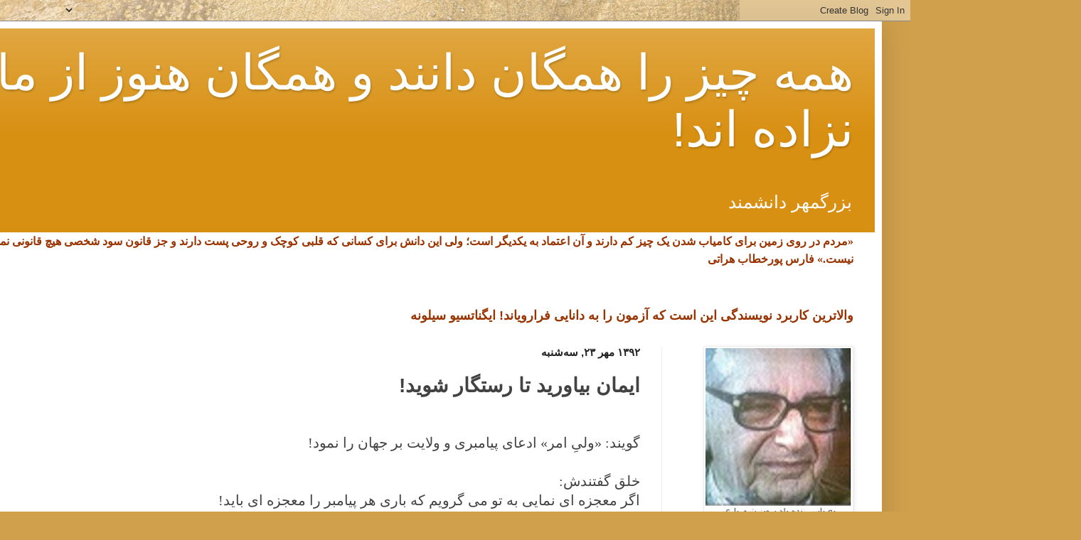

--- FILE ---
content_type: text/html; charset=UTF-8
request_url: https://www.behzadbozorgmehr.com/2013/10/blog-post_5177.html
body_size: 17248
content:
<!DOCTYPE html>
<html class='v2' dir='rtl' lang='fa' xmlns='http://www.w3.org/1999/xhtml' xmlns:b='http://www.google.com/2005/gml/b' xmlns:data='http://www.google.com/2005/gml/data' xmlns:expr='http://www.google.com/2005/gml/expr'>
<head>
<link href='https://www.blogger.com/static/v1/widgets/2370241452-css_bundle_v2_rtl.css' rel='stylesheet' type='text/css'/>
<meta content='width=1100' name='viewport'/>
<meta content='text/html; charset=UTF-8' http-equiv='Content-Type'/>
<meta content='blogger' name='generator'/>
<link href='https://www.behzadbozorgmehr.com/favicon.ico' rel='icon' type='image/x-icon'/>
<link href='https://www.behzadbozorgmehr.com/2013/10/blog-post_5177.html' rel='canonical'/>
<link rel="alternate" type="application/atom+xml" title="همه چیز را همگان دانند و همگان هنوز از مادر نزاده اند!   - Atom" href="https://www.behzadbozorgmehr.com/feeds/posts/default" />
<link rel="alternate" type="application/rss+xml" title="همه چیز را همگان دانند و همگان هنوز از مادر نزاده اند!   - RSS" href="https://www.behzadbozorgmehr.com/feeds/posts/default?alt=rss" />
<link rel="service.post" type="application/atom+xml" title="همه چیز را همگان دانند و همگان هنوز از مادر نزاده اند!   - Atom" href="https://www.blogger.com/feeds/3680643599239061158/posts/default" />

<link rel="alternate" type="application/atom+xml" title="همه چیز را همگان دانند و همگان هنوز از مادر نزاده اند!   - Atom" href="https://www.behzadbozorgmehr.com/feeds/9031093475087556526/comments/default" />
<!--Can't find substitution for tag [blog.ieCssRetrofitLinks]-->
<meta content='https://www.behzadbozorgmehr.com/2013/10/blog-post_5177.html' property='og:url'/>
<meta content='ایمان بیاورید تا رستگار شوید!' property='og:title'/>
<meta content='سیاسی، اجتماعی، کارگری، دانشورانه و ادبی بویژه در کالبد طنز و نقد اجتماعی' property='og:description'/>
<title>همه چیز را همگان دانند و همگان هنوز از مادر نزاده اند!  : ایمان بیاورید تا رستگار شوید!</title>
<style id='page-skin-1' type='text/css'><!--
/*
-----------------------------------------------
Blogger Template Style
Name:     Simple
Designer: Blogger
URL:      www.blogger.com
----------------------------------------------- */
/* Content
----------------------------------------------- */
body {
font: normal normal 18px Arial, Tahoma, Helvetica, FreeSans, sans-serif;
color: #424242;
background: #d0a04c url(//themes.googleusercontent.com/image?id=1m4EN0cPir7qNOomQjD3EKqWB0XGvQ3kxfHiCx3FprH75LZ4XQLb1vE8QZ4kjJEs6Lilo) repeat fixed top center /* Credit: naphtalina (http://www.istockphoto.com/googleimages.php?id=5170137&platform=blogger) */;
padding: 0 40px 40px 40px;
}
html body .region-inner {
min-width: 0;
max-width: 100%;
width: auto;
}
h2 {
font-size: 22px;
}
a:link {
text-decoration:none;
color: #905e06;
}
a:visited {
text-decoration:none;
color: #8c8c8c;
}
a:hover {
text-decoration:underline;
color: #d89012;
}
.body-fauxcolumn-outer .fauxcolumn-inner {
background: transparent none repeat scroll top left;
_background-image: none;
}
.body-fauxcolumn-outer .cap-top {
position: absolute;
z-index: 1;
height: 400px;
width: 100%;
}
.body-fauxcolumn-outer .cap-top .cap-left {
width: 100%;
background: transparent none repeat-x scroll top left;
_background-image: none;
}
.content-outer {
-moz-box-shadow: 0 0 40px rgba(0, 0, 0, .15);
-webkit-box-shadow: 0 0 5px rgba(0, 0, 0, .15);
-goog-ms-box-shadow: 0 0 10px #333333;
box-shadow: 0 0 40px rgba(0, 0, 0, .15);
margin-bottom: 1px;
}
.content-inner {
padding: 10px 10px;
}
.content-inner {
background-color: #ffffff;
}
/* Header
----------------------------------------------- */
.header-outer {
background: #d89012 url(//www.blogblog.com/1kt/simple/gradients_light.png) repeat-x scroll 0 -400px;
_background-image: none;
}
.Header h1 {
font: normal normal 69px Arial, Tahoma, Helvetica, FreeSans, sans-serif;
color: #ffffff;
text-shadow: 1px 2px 3px rgba(0, 0, 0, .2);
}
.Header h1 a {
color: #ffffff;
}
.Header .description {
font-size: 140%;
color: #ffffff;
}
.header-inner .Header .titlewrapper {
padding: 22px 30px;
}
.header-inner .Header .descriptionwrapper {
padding: 0 30px;
}
/* Tabs
----------------------------------------------- */
.tabs-inner .section:first-child {
border-top: 0 solid #eeeeee;
}
.tabs-inner .section:first-child ul {
margin-top: -0;
border-top: 0 solid #eeeeee;
border-left: 0 solid #eeeeee;
border-right: 0 solid #eeeeee;
}
.tabs-inner .widget ul {
background: #f6f6f6 url(https://resources.blogblog.com/blogblog/data/1kt/simple/gradients_light.png) repeat-x scroll 0 -800px;
_background-image: none;
border-bottom: 1px solid #eeeeee;
margin-top: 0;
margin-left: -30px;
margin-right: -30px;
}
.tabs-inner .widget li a {
display: inline-block;
padding: .6em 1em;
font: normal normal 14px Arial, Tahoma, Helvetica, FreeSans, sans-serif;
color: #838281;
border-right: 1px solid #ffffff;
border-left: 1px solid #eeeeee;
}
.tabs-inner .widget li:first-child a {
border-right: none;
}
.tabs-inner .widget li.selected a, .tabs-inner .widget li a:hover {
color: #000000;
background-color: #efefef;
text-decoration: none;
}
/* Columns
----------------------------------------------- */
.main-outer {
border-top: 0 solid #efefef;
}
.fauxcolumn-left-outer .fauxcolumn-inner {
border-right: 1px solid #efefef;
}
.fauxcolumn-right-outer .fauxcolumn-inner {
border-left: 1px solid #efefef;
}
/* Headings
----------------------------------------------- */
div.widget > h2,
div.widget h2.title {
margin: 0 0 1em 0;
font: normal bold 22px Arial, Tahoma, Helvetica, FreeSans, sans-serif;
color: #783f04;
}
/* Widgets
----------------------------------------------- */
.widget .zippy {
color: #9c9c9c;
text-shadow: 2px 2px 1px rgba(0, 0, 0, .1);
}
.widget .popular-posts ul {
list-style: none;
}
/* Posts
----------------------------------------------- */
h2.date-header {
font: normal bold 15px Arial, Tahoma, Helvetica, FreeSans, sans-serif;
}
.date-header span {
background-color: transparent;
color: #222222;
padding: inherit;
letter-spacing: inherit;
margin: inherit;
}
.main-inner {
padding-top: 30px;
padding-bottom: 30px;
}
.main-inner .column-center-inner {
padding: 0 15px;
}
.main-inner .column-center-inner .section {
margin: 0 15px;
}
.post {
margin: 0 0 25px 0;
}
h3.post-title, .comments h4 {
font: normal bold 28px Arial, Tahoma, Helvetica, FreeSans, sans-serif;
margin: .75em 0 0;
}
.post-body {
font-size: 110%;
line-height: 1.4;
position: relative;
}
.post-body img, .post-body .tr-caption-container, .Profile img, .Image img,
.BlogList .item-thumbnail img {
padding: 2px;
background: #ffffff;
border: 1px solid #efefef;
-moz-box-shadow: 1px 1px 5px rgba(0, 0, 0, .1);
-webkit-box-shadow: 1px 1px 5px rgba(0, 0, 0, .1);
box-shadow: 1px 1px 5px rgba(0, 0, 0, .1);
}
.post-body img, .post-body .tr-caption-container {
padding: 5px;
}
.post-body .tr-caption-container {
color: #783f04;
}
.post-body .tr-caption-container img {
padding: 0;
background: transparent;
border: none;
-moz-box-shadow: 0 0 0 rgba(0, 0, 0, .1);
-webkit-box-shadow: 0 0 0 rgba(0, 0, 0, .1);
box-shadow: 0 0 0 rgba(0, 0, 0, .1);
}
.post-header {
margin: 0 0 1.5em;
line-height: 1.6;
font-size: 90%;
}
.post-footer {
margin: 20px -2px 0;
padding: 5px 10px;
color: #6d6d6d;
background-color: #fafafa;
border-bottom: 1px solid #efefef;
line-height: 1.6;
font-size: 90%;
}
#comments .comment-author {
padding-top: 1.5em;
border-top: 1px solid #efefef;
background-position: 0 1.5em;
}
#comments .comment-author:first-child {
padding-top: 0;
border-top: none;
}
.avatar-image-container {
margin: .2em 0 0;
}
#comments .avatar-image-container img {
border: 1px solid #efefef;
}
/* Comments
----------------------------------------------- */
.comments .comments-content .icon.blog-author {
background-repeat: no-repeat;
background-image: url([data-uri]);
}
.comments .comments-content .loadmore a {
border-top: 1px solid #9c9c9c;
border-bottom: 1px solid #9c9c9c;
}
.comments .comment-thread.inline-thread {
background-color: #fafafa;
}
.comments .continue {
border-top: 2px solid #9c9c9c;
}
/* Accents
---------------------------------------------- */
.section-columns td.columns-cell {
border-right: 1px solid #efefef;
}
.blog-pager {
background: transparent none no-repeat scroll top center;
}
.blog-pager-older-link, .home-link,
.blog-pager-newer-link {
background-color: #ffffff;
padding: 5px;
}
.footer-outer {
border-top: 0 dashed #bbbbbb;
}
/* Mobile
----------------------------------------------- */
body.mobile  {
background-size: auto;
}
.mobile .body-fauxcolumn-outer {
background: transparent none repeat scroll top left;
}
.mobile .body-fauxcolumn-outer .cap-top {
background-size: 100% auto;
}
.mobile .content-outer {
-webkit-box-shadow: 0 0 3px rgba(0, 0, 0, .15);
box-shadow: 0 0 3px rgba(0, 0, 0, .15);
}
.mobile .tabs-inner .widget ul {
margin-left: 0;
margin-right: 0;
}
.mobile .post {
margin: 0;
}
.mobile .main-inner .column-center-inner .section {
margin: 0;
}
.mobile .date-header span {
padding: 0.1em 10px;
margin: 0 -10px;
}
.mobile h3.post-title {
margin: 0;
}
.mobile .blog-pager {
background: transparent none no-repeat scroll top center;
}
.mobile .footer-outer {
border-top: none;
}
.mobile .main-inner, .mobile .footer-inner {
background-color: #ffffff;
}
.mobile-index-contents {
color: #424242;
}
.mobile-link-button {
background-color: #905e06;
}
.mobile-link-button a:link, .mobile-link-button a:visited {
color: #ffffff;
}
.mobile .tabs-inner .section:first-child {
border-top: none;
}
.mobile .tabs-inner .PageList .widget-content {
background-color: #efefef;
color: #000000;
border-top: 1px solid #eeeeee;
border-bottom: 1px solid #eeeeee;
}
.mobile .tabs-inner .PageList .widget-content .pagelist-arrow {
border-right: 1px solid #eeeeee;
}

--></style>
<style id='template-skin-1' type='text/css'><!--
body {
min-width: 1440px;
}
.content-outer, .content-fauxcolumn-outer, .region-inner {
min-width: 1440px;
max-width: 1440px;
_width: 1440px;
}
.main-inner .columns {
padding-left: 0;
padding-right: 300px;
}
.main-inner .fauxcolumn-center-outer {
left: 0;
right: 300px;
/* IE6 does not respect left and right together */
_width: expression(this.parentNode.offsetWidth -
parseInt("0") -
parseInt("300px") + 'px');
}
.main-inner .fauxcolumn-left-outer {
width: 0;
}
.main-inner .fauxcolumn-right-outer {
width: 300px;
}
.main-inner .column-left-outer {
width: 0;
right: 100%;
margin-left: -0;
}
.main-inner .column-right-outer {
width: 300px;
margin-right: -300px;
}
#layout {
min-width: 0;
}
#layout .content-outer {
min-width: 0;
width: 800px;
}
#layout .region-inner {
min-width: 0;
width: auto;
}
body#layout div.add_widget {
padding: 8px;
}
body#layout div.add_widget a {
margin-left: 32px;
}
--></style>
<style>
    body {background-image:url(\/\/themes.googleusercontent.com\/image?id=1m4EN0cPir7qNOomQjD3EKqWB0XGvQ3kxfHiCx3FprH75LZ4XQLb1vE8QZ4kjJEs6Lilo);}
    
@media (max-width: 200px) { body {background-image:url(\/\/themes.googleusercontent.com\/image?id=1m4EN0cPir7qNOomQjD3EKqWB0XGvQ3kxfHiCx3FprH75LZ4XQLb1vE8QZ4kjJEs6Lilo&options=w200);}}
@media (max-width: 400px) and (min-width: 201px) { body {background-image:url(\/\/themes.googleusercontent.com\/image?id=1m4EN0cPir7qNOomQjD3EKqWB0XGvQ3kxfHiCx3FprH75LZ4XQLb1vE8QZ4kjJEs6Lilo&options=w400);}}
@media (max-width: 800px) and (min-width: 401px) { body {background-image:url(\/\/themes.googleusercontent.com\/image?id=1m4EN0cPir7qNOomQjD3EKqWB0XGvQ3kxfHiCx3FprH75LZ4XQLb1vE8QZ4kjJEs6Lilo&options=w800);}}
@media (max-width: 1200px) and (min-width: 801px) { body {background-image:url(\/\/themes.googleusercontent.com\/image?id=1m4EN0cPir7qNOomQjD3EKqWB0XGvQ3kxfHiCx3FprH75LZ4XQLb1vE8QZ4kjJEs6Lilo&options=w1200);}}
/* Last tag covers anything over one higher than the previous max-size cap. */
@media (min-width: 1201px) { body {background-image:url(\/\/themes.googleusercontent.com\/image?id=1m4EN0cPir7qNOomQjD3EKqWB0XGvQ3kxfHiCx3FprH75LZ4XQLb1vE8QZ4kjJEs6Lilo&options=w1600);}}
  </style>
<meta content='hEx14JNrvsQQ8yEDhudbWCZSUmoRcO0EDiGW428xta0' name='google-site-verification'/>
<link href='https://www.blogger.com/dyn-css/authorization.css?targetBlogID=3680643599239061158&amp;zx=be154a4a-e1fa-4c89-8901-37aaade6a930' media='none' onload='if(media!=&#39;all&#39;)media=&#39;all&#39;' rel='stylesheet'/><noscript><link href='https://www.blogger.com/dyn-css/authorization.css?targetBlogID=3680643599239061158&amp;zx=be154a4a-e1fa-4c89-8901-37aaade6a930' rel='stylesheet'/></noscript>
<meta name='google-adsense-platform-account' content='ca-host-pub-1556223355139109'/>
<meta name='google-adsense-platform-domain' content='blogspot.com'/>

<link rel="stylesheet" href="https://fonts.googleapis.com/css2?display=swap&family=Tahoma&family=Calibri"></head>
<body class='loading variant-bold'>
<div class='navbar section' id='navbar' name='Navbar'><div class='widget Navbar' data-version='1' id='Navbar1'><script type="text/javascript">
    function setAttributeOnload(object, attribute, val) {
      if(window.addEventListener) {
        window.addEventListener('load',
          function(){ object[attribute] = val; }, false);
      } else {
        window.attachEvent('onload', function(){ object[attribute] = val; });
      }
    }
  </script>
<div id="navbar-iframe-container"></div>
<script type="text/javascript" src="https://apis.google.com/js/platform.js"></script>
<script type="text/javascript">
      gapi.load("gapi.iframes:gapi.iframes.style.bubble", function() {
        if (gapi.iframes && gapi.iframes.getContext) {
          gapi.iframes.getContext().openChild({
              url: 'https://www.blogger.com/navbar/3680643599239061158?po\x3d9031093475087556526\x26origin\x3dhttps://www.behzadbozorgmehr.com',
              where: document.getElementById("navbar-iframe-container"),
              id: "navbar-iframe"
          });
        }
      });
    </script><script type="text/javascript">
(function() {
var script = document.createElement('script');
script.type = 'text/javascript';
script.src = '//pagead2.googlesyndication.com/pagead/js/google_top_exp.js';
var head = document.getElementsByTagName('head')[0];
if (head) {
head.appendChild(script);
}})();
</script>
</div></div>
<div class='body-fauxcolumns'>
<div class='fauxcolumn-outer body-fauxcolumn-outer'>
<div class='cap-top'>
<div class='cap-left'></div>
<div class='cap-right'></div>
</div>
<div class='fauxborder-left'>
<div class='fauxborder-right'></div>
<div class='fauxcolumn-inner'>
</div>
</div>
<div class='cap-bottom'>
<div class='cap-left'></div>
<div class='cap-right'></div>
</div>
</div>
</div>
<div class='content'>
<div class='content-fauxcolumns'>
<div class='fauxcolumn-outer content-fauxcolumn-outer'>
<div class='cap-top'>
<div class='cap-left'></div>
<div class='cap-right'></div>
</div>
<div class='fauxborder-left'>
<div class='fauxborder-right'></div>
<div class='fauxcolumn-inner'>
</div>
</div>
<div class='cap-bottom'>
<div class='cap-left'></div>
<div class='cap-right'></div>
</div>
</div>
</div>
<div class='content-outer'>
<div class='content-cap-top cap-top'>
<div class='cap-left'></div>
<div class='cap-right'></div>
</div>
<div class='fauxborder-left content-fauxborder-left'>
<div class='fauxborder-right content-fauxborder-right'></div>
<div class='content-inner'>
<header>
<div class='header-outer'>
<div class='header-cap-top cap-top'>
<div class='cap-left'></div>
<div class='cap-right'></div>
</div>
<div class='fauxborder-left header-fauxborder-left'>
<div class='fauxborder-right header-fauxborder-right'></div>
<div class='region-inner header-inner'>
<div class='header section' id='header' name='سرصفحه'><div class='widget Header' data-version='1' id='Header1'>
<div id='header-inner'>
<div class='titlewrapper'>
<h1 class='title'>
<a href='https://www.behzadbozorgmehr.com/'>
همه چیز را همگان دانند و همگان هنوز از مادر نزاده اند!  
</a>
</h1>
</div>
<div class='descriptionwrapper'>
<p class='description'><span>بزرگمهر دانشمند </span></p>
</div>
</div>
</div></div>
</div>
</div>
<div class='header-cap-bottom cap-bottom'>
<div class='cap-left'></div>
<div class='cap-right'></div>
</div>
</div>
</header>
<div class='tabs-outer'>
<div class='tabs-cap-top cap-top'>
<div class='cap-left'></div>
<div class='cap-right'></div>
</div>
<div class='fauxborder-left tabs-fauxborder-left'>
<div class='fauxborder-right tabs-fauxborder-right'></div>
<div class='region-inner tabs-inner'>
<div class='tabs section' id='crosscol' name='در بین ستون‌ها'><div class='widget Text' data-version='1' id='Text1'>
<div class='widget-content'>
<b style="line-height: normal; font-style: normal; font-variant: normal;font-family:Georgia, serif;font-size:90%;"  ><span style="color: rgb(153, 51, 0);">&#171;مردم در روی زمین برای کامیاب شدن یک چیز کم دارند و آن اعتماد به یکدیگر است&#1563; ولی این دانش برای کسانی که قلبی کوچک و روحی پست دارند و جز قانون سود شخصی هیچ قانونی نمی شناسند&#1548; دسترس پذیر نیست.&#187;       </span></b><b style="color: rgb(153, 51, 0); font-size: 90%;">فارس پورخطاب هراتی</b><div><b style="color: rgb(153, 51, 0); font-size: 90%;"></b></div><br/>
</div>
<div class='clear'></div>
</div></div>
<div class='tabs section' id='crosscol-overflow' name='Cross-Column 2'><div class='widget Text' data-version='1' id='Text5'>
<div class='widget-content'>
<b><span style="color: #993300;">والاترین کاربرد نویسندگی این است که آزمون را به دانایی فرارویاند!</span></b><b><span style="color: #993300;">   ایگناتسیو سیلونه</span></b><br />
</div>
<div class='clear'></div>
</div></div>
</div>
</div>
<div class='tabs-cap-bottom cap-bottom'>
<div class='cap-left'></div>
<div class='cap-right'></div>
</div>
</div>
<div class='main-outer'>
<div class='main-cap-top cap-top'>
<div class='cap-left'></div>
<div class='cap-right'></div>
</div>
<div class='fauxborder-left main-fauxborder-left'>
<div class='fauxborder-right main-fauxborder-right'></div>
<div class='region-inner main-inner'>
<div class='columns fauxcolumns'>
<div class='fauxcolumn-outer fauxcolumn-center-outer'>
<div class='cap-top'>
<div class='cap-left'></div>
<div class='cap-right'></div>
</div>
<div class='fauxborder-left'>
<div class='fauxborder-right'></div>
<div class='fauxcolumn-inner'>
</div>
</div>
<div class='cap-bottom'>
<div class='cap-left'></div>
<div class='cap-right'></div>
</div>
</div>
<div class='fauxcolumn-outer fauxcolumn-left-outer'>
<div class='cap-top'>
<div class='cap-left'></div>
<div class='cap-right'></div>
</div>
<div class='fauxborder-left'>
<div class='fauxborder-right'></div>
<div class='fauxcolumn-inner'>
</div>
</div>
<div class='cap-bottom'>
<div class='cap-left'></div>
<div class='cap-right'></div>
</div>
</div>
<div class='fauxcolumn-outer fauxcolumn-right-outer'>
<div class='cap-top'>
<div class='cap-left'></div>
<div class='cap-right'></div>
</div>
<div class='fauxborder-left'>
<div class='fauxborder-right'></div>
<div class='fauxcolumn-inner'>
</div>
</div>
<div class='cap-bottom'>
<div class='cap-left'></div>
<div class='cap-right'></div>
</div>
</div>
<!-- corrects IE6 width calculation -->
<div class='columns-inner'>
<div class='column-center-outer'>
<div class='column-center-inner'>
<div class='main section' id='main' name='اصلی'><div class='widget Blog' data-version='1' id='Blog1'>
<div class='blog-posts hfeed'>

          <div class="date-outer">
        
<h2 class='date-header'><span>۱۳۹۲ مهر ۲۳, سه&#8204;شنبه</span></h2>

          <div class="date-posts">
        
<div class='post-outer'>
<div class='post hentry uncustomized-post-template' itemprop='blogPost' itemscope='itemscope' itemtype='http://schema.org/BlogPosting'>
<meta content='3680643599239061158' itemprop='blogId'/>
<meta content='9031093475087556526' itemprop='postId'/>
<a name='9031093475087556526'></a>
<h3 class='post-title entry-title' itemprop='name'>
ایمان بیاورید تا رستگار شوید!
</h3>
<div class='post-header'>
<div class='post-header-line-1'></div>
</div>
<div class='post-body entry-content' id='post-body-9031093475087556526' itemprop='description articleBody'>
<div dir="rtl" style="text-align: right;" trbidi="on">
<br />
<div class="MsoNormal" dir="RTL" style="direction: rtl; margin: 0cm 0cm 0pt; text-align: right; unicode-bidi: embed;">
<span lang="FA" style="mso-bidi-language: FA;"><span style="font-family: Tahoma;">گویند: &#171;ولی&#1616; امر&#187; ادعای پیامبری
و ولایت بر جهان را نمود! <o:p></o:p></span></span></div>
<br />
<div class="MsoNormal" dir="RTL" style="direction: rtl; margin: 0cm 0cm 0pt; text-align: right; unicode-bidi: embed;">
<span lang="FA" style="mso-bidi-language: FA;"><span style="font-family: Tahoma;">خلق گفتندش:<o:p></o:p></span></span></div>
<span lang="FA" style="mso-bidi-language: FA;"><span style="font-family: Tahoma;">اگر معجزه ای نمایی به تو می
گرویم که باری هر پیامبر را معجزه ای باید!<o:p></o:p></span></span><br />
<br />
<div class="MsoNormal" dir="RTL" style="direction: rtl; margin: 0cm 0cm 0pt; text-align: right; unicode-bidi: embed;">
<span lang="FA" style="mso-bidi-language: FA;"><span style="font-family: Tahoma;">گفت:<o:p></o:p></span></span></div>
<span lang="FA" style="mso-bidi-language: FA;"><span style="font-family: Tahoma;">ـ مرا از نمودن معجزه ای دریغ
نیست. بگویید چه می خواهید.<o:p></o:p></span></span><br />
<br />
<div class="MsoNormal" dir="RTL" style="direction: rtl; margin: 0cm 0cm 0pt; text-align: right; unicode-bidi: embed;">
<span lang="FA" style="mso-bidi-language: FA;"><span style="font-family: Tahoma;">به این سو و آن سو نگریستند و شیطانی
بزرگ&#1548; مردم آزار&#1548; اخمو و ترشروی یافتند&#1563; گفتند:<o:p></o:p></span></span></div>
<span lang="FA" style="mso-bidi-language: FA;"><span style="font-family: Tahoma;">ـ آزمون را باشد که آن شیطان را
براه آوری تا دست از آزار مردم جهان بردارد.<o:p></o:p></span></span><br />
<br />
<div class="MsoNormal" dir="RTL" style="direction: rtl; margin: 0cm 0cm 0pt; text-align: right; unicode-bidi: embed;">
<span lang="FA" style="mso-bidi-language: FA;"><span style="font-family: Tahoma;">گفت:<o:p></o:p></span></span></div>
<span lang="FA" style="mso-bidi-language: FA;"><span style="font-family: Tahoma;">ـ نیک باشد!<o:p></o:p></span></span><br />
<br />
<div class="MsoNormal" dir="RTL" style="direction: rtl; margin: 0cm 0cm 0pt; text-align: right; unicode-bidi: embed;">
<span lang="FA" style="mso-bidi-language: FA;"><span style="font-family: Tahoma;">آنگاه با باوری ژرف&#1548; رویاروی
&#171;شیطان&#187; ایستاده&#1548; فرمان داد:<o:p></o:p></span></span></div>
<span lang="FA" style="mso-bidi-language: FA;"><span style="font-family: Tahoma;">ای شیطان! به فرمان &#171;ولی&#1616; امر&#187;
دست از آزار&#1616; مردم بردار و سگرمه هایت را باز کن تا ما نیز لبخند بر لب آوریم!<o:p></o:p></span></span><br />
<br />
<div class="MsoNormal" dir="RTL" style="direction: rtl; margin: 0cm 0cm 0pt; text-align: right; unicode-bidi: embed;">
<span lang="FA" style="mso-bidi-language: FA;"><span style="font-family: Tahoma;">ناگفته پیداست که &#171;شیطان&#187; نه
دست از مردم آزاری برداشت و نه رویی خوش نشان داد. &#171;ولی&#1616; امر&#187; به پیش &#171;شیطان&#187;
شتافت و گفت:<o:p></o:p></span></span></div>
<span lang="FA" style="mso-bidi-language: FA;"><span style="font-family: Tahoma;">اینک من و &#171;شیطان&#187; در کنار هم!<o:p></o:p></span></span><br />
<br />
<div class="MsoNormal" dir="RTL" style="direction: rtl; margin: 0cm 0cm 0pt; text-align: right; unicode-bidi: embed;">
<span lang="FA" style="mso-bidi-language: FA;"><span style="font-family: Tahoma;">خلق&#1548; برآشفته و زهرخندی بر لب&#1548; گفتند:<o:p></o:p></span></span></div>
<span lang="FA" style="mso-bidi-language: FA;"><span style="font-family: Tahoma;">ـ شگفت معجزه ای &#171;ولی&#1616; امر&#187;! ولی&#1548;
فرض معجزه آن بود که شیطان را براه آوری ...<o:p></o:p></span></span><br />
<br />
<div class="MsoNormal" dir="RTL" style="direction: rtl; margin: 0cm 0cm 0pt; text-align: right; unicode-bidi: embed;">
<span lang="FA" style="mso-bidi-language: FA;"><span style="font-family: Tahoma;">&#171;ولی&#1616; امر&#187; گفت:<o:p></o:p></span></span></div>
<span lang="FA" style="mso-bidi-language: FA;"><span style="font-family: Tahoma;">ـ نادان مردمی که شمایید!
تواند بود آیا که پیمبری را باد&#1616; نخوت در دماغ بوده باشد&#1567;<o:p></o:p></span></span><br />
<br />
<div class="MsoNormal" dir="RTL" style="direction: rtl; margin: 0cm 0cm 0pt; text-align: right; unicode-bidi: embed;">
<span lang="FA" style="mso-bidi-language: FA;"><span style="font-family: Tahoma;">گفتند:<o:p></o:p></span></span></div>
<span lang="FA" style="mso-bidi-language: FA;"><span style="font-family: Tahoma;">ـ حاشا&#1548; این چگونه باشد&#1567;!<o:p></o:p></span></span><br />
<br />
<div class="MsoNormal" dir="RTL" style="direction: rtl; margin: 0cm 0cm 0pt; text-align: right; unicode-bidi: embed;">
<span lang="FA" style="mso-bidi-language: FA;"><span style="font-family: Tahoma;">گفت:<o:p></o:p></span></span></div>
<span lang="FA" style="mso-bidi-language: FA;"><span style="font-family: Tahoma;">ـ نه مگر فروتنی برترین فضیلت
مردان&#1616; خداست&#1567;<o:p></o:p></span></span><br />
<br />
<div class="MsoNormal" dir="RTL" style="direction: rtl; margin: 0cm 0cm 0pt; text-align: right; unicode-bidi: embed;">
<span lang="FA" style="mso-bidi-language: FA;"><span style="font-family: Tahoma;">گفتند:<o:p></o:p></span></span></div>
<span lang="FA" style="mso-bidi-language: FA;"><span style="font-family: Tahoma;">ـ چگونه&#1548; جز این تواند بود!<o:p></o:p></span></span><br />
<br />
<div class="MsoNormal" dir="RTL" style="direction: rtl; margin: 0cm 0cm 0pt; text-align: right; unicode-bidi: embed;">
<span lang="FA" style="mso-bidi-language: FA;"><span style="font-family: Tahoma;">پس &#171;ولی&#1616; امر&#187; گفت:<o:p></o:p></span></span></div>
<span lang="FA" style="mso-bidi-language: FA;"><span style="font-family: Tahoma;">نخستین معجزه که فروتنی&#1548;
والاترین صفت&#1616; مردان&#1616; خدا باشد! &#171;شیطان&#187; را گفتم:<o:p></o:p></span></span><br />
<span lang="FA" style="mso-bidi-language: FA;"><span style="font-family: Tahoma;">دست از آزار&#1616; مردم بردار! و
چون چنین نکرد&#1548; خود به سوی او رفتم و در کنارش قرار گرفتم!<o:p></o:p></span></span><br />
<br />
<div class="MsoNormal" dir="RTL" style="direction: rtl; margin: 0cm 0cm 0pt; text-align: right; unicode-bidi: embed;">
<span lang="FA" style="mso-bidi-language: FA;"><span style="font-family: Tahoma;">اینک&#1548; همو سگرمه هایش را اندکی
گشوده و هم ما لبخند بر لب داریم&#1563; و این دومین معجزه است! <o:p></o:p></span></span></div>
<br />
<div class="MsoNormal" dir="RTL" style="direction: rtl; margin: 0cm 0cm 0pt; text-align: right; unicode-bidi: embed;">
<span lang="FA" style="mso-bidi-language: FA;"><span style="font-family: Tahoma;">ایمان بیاورید تا رستگار
شوید!<o:p></o:p></span></span></div>
<br />
<div class="MsoNormal" dir="RTL" style="direction: rtl; margin: 0cm 0cm 0pt; text-align: right; unicode-bidi: embed;">
<span lang="FA" style="mso-bidi-language: FA;"><span style="font-family: Tahoma;">ب. الف. بزرگمهر <span style="mso-spacerun: yes;">&nbsp;&nbsp;&nbsp;&nbsp;</span>۲۳ مهر ماه ۱۳۹۲ <o:p></o:p></span></span></div>
<br />
<div class="MsoNormal" dir="RTL" style="direction: rtl; margin: 0cm 0cm 0pt; text-align: right; unicode-bidi: embed;">
<span lang="FA" style="mso-bidi-language: FA;"><span style="font-family: Tahoma;"><strong><span style="color: #783f04;">این داستانواره را با الهام از
داستانی طنزآمیز با عنوان &#171;پیغمبران را افاده نیست!&#187; از &#171;کتاب کوچه&#187;&#1548; حرف الف&#1548;
دفتر دوم از زنده یاد احمد شاملو نوشته ام که بخشی از آن نیز کم و بیش برگرفته از همان
داستان است.<span style="mso-spacerun: yes;">&nbsp;&nbsp; </span>ب. الف. بزرگمهر<o:p></o:p></span></strong></span></span></div>
<br />
<div class="MsoNormal" dir="RTL" style="direction: rtl; margin: 0cm 0cm 0pt; text-align: right; unicode-bidi: embed;">
<span lang="FA" style="mso-bidi-language: FA;"><span style="font-family: Tahoma;"><span style="mso-spacerun: yes;"></span></span></span><br /></div>
</div>
<div style='clear: both;'></div>
</div>
<div class='post-footer'>
<div class='post-footer-line post-footer-line-1'>
<span class='post-author vcard'>
</span>
<span class='post-timestamp'>
در
<meta content='https://www.behzadbozorgmehr.com/2013/10/blog-post_5177.html' itemprop='url'/>
<a class='timestamp-link' href='https://www.behzadbozorgmehr.com/2013/10/blog-post_5177.html' rel='bookmark' title='permanent link'><abbr class='published' itemprop='datePublished' title='2013-10-15T17:05:00+03:30'>۷/۲۳/۱۳۹۲ ۰۵:۰۵:۰۰ ب.ظ.</abbr></a>
</span>
<span class='post-comment-link'>
</span>
<span class='post-icons'>
<span class='item-control blog-admin pid-1766508881'>
<a href='https://www.blogger.com/post-edit.g?blogID=3680643599239061158&postID=9031093475087556526&from=pencil' title='ویرایش پیام'>
<img alt='' class='icon-action' height='18' src='https://resources.blogblog.com/img/icon18_edit_allbkg.gif' width='18'/>
</a>
</span>
</span>
<div class='post-share-buttons goog-inline-block'>
<a class='goog-inline-block share-button sb-email' href='https://www.blogger.com/share-post.g?blogID=3680643599239061158&postID=9031093475087556526&target=email' target='_blank' title='با ایمیل ارسال کنید'><span class='share-button-link-text'>با ایمیل ارسال کنید</span></a><a class='goog-inline-block share-button sb-blog' href='https://www.blogger.com/share-post.g?blogID=3680643599239061158&postID=9031093475087556526&target=blog' onclick='window.open(this.href, "_blank", "height=270,width=475"); return false;' target='_blank' title='این را در وبلاگ بنویسید!'><span class='share-button-link-text'>این را در وبلاگ بنویسید!</span></a><a class='goog-inline-block share-button sb-twitter' href='https://www.blogger.com/share-post.g?blogID=3680643599239061158&postID=9031093475087556526&target=twitter' target='_blank' title='‏هم‌رسانی در X'><span class='share-button-link-text'>&#8207;هم&#8204;رسانی در X</span></a><a class='goog-inline-block share-button sb-facebook' href='https://www.blogger.com/share-post.g?blogID=3680643599239061158&postID=9031093475087556526&target=facebook' onclick='window.open(this.href, "_blank", "height=430,width=640"); return false;' target='_blank' title='هم‌رسانی در «فیس‌بوک»'><span class='share-button-link-text'>هم&#8204;رسانی در &#171;فیس&#8204;بوک&#187;</span></a><a class='goog-inline-block share-button sb-pinterest' href='https://www.blogger.com/share-post.g?blogID=3680643599239061158&postID=9031093475087556526&target=pinterest' target='_blank' title='‏اشتراک‌گذاری در Pinterest'><span class='share-button-link-text'>&#8207;اشتراک&#8204;گذاری در Pinterest</span></a>
</div>
</div>
<div class='post-footer-line post-footer-line-2'>
<span class='post-labels'>
</span>
</div>
<div class='post-footer-line post-footer-line-3'>
<span class='post-location'>
</span>
</div>
</div>
</div>
<div class='comments' id='comments'>
<a name='comments'></a>
<h4>هیچ نظری موجود نیست:</h4>
<div id='Blog1_comments-block-wrapper'>
<dl class='avatar-comment-indent' id='comments-block'>
</dl>
</div>
<p class='comment-footer'>
<a href='https://www.blogger.com/comment/fullpage/post/3680643599239061158/9031093475087556526' onclick=''>ارسال یک نظر</a>
</p>
</div>
</div>

        </div></div>
      
</div>
<div class='blog-pager' id='blog-pager'>
<span id='blog-pager-newer-link'>
<a class='blog-pager-newer-link' href='https://www.behzadbozorgmehr.com/2013/10/blog-post_8285.html' id='Blog1_blog-pager-newer-link' title='پیام جدیدتر'>پیام جدیدتر</a>
</span>
<span id='blog-pager-older-link'>
<a class='blog-pager-older-link' href='https://www.behzadbozorgmehr.com/2013/10/blog-post_3487.html' id='Blog1_blog-pager-older-link' title='پیام قدیمی تر'>پیام قدیمی تر</a>
</span>
<a class='home-link' href='https://www.behzadbozorgmehr.com/'>صفحه&#1620; اصلی</a>
</div>
<div class='clear'></div>
<div class='post-feeds'>
<div class='feed-links'>
اشتراک در:
<a class='feed-link' href='https://www.behzadbozorgmehr.com/feeds/9031093475087556526/comments/default' target='_blank' type='application/atom+xml'>نظرات پیام (Atom)</a>
</div>
</div>
</div><div class='widget Text' data-version='1' id='Text2'>
<div class='widget-content'>
<span lang="FA"  style="color: rgb(153, 0, 0); background-color: rgb(219, 229, 241);font-family:Georgia;">برداشت و بازنویسی درونمایه ی این تارنگاشت در جاهای دیگر آزاد است. خواهشمندم&#1548; خاستگاه را یادآوری نمایید! </span><div><span lang="FA"  style="color: rgb(153, 0, 0); background-color: rgb(219, 229, 241);font-family:Georgia;">از &#171;دزدان ارجمند اندیشه و ادب&#187; نیز خواهشمندم به شاخه گلی بسنده نموده&#1548; گل را با گلدان یکجا نربایند!</span><div><br/></div></div>
</div>
<div class='clear'></div>
</div><div class='widget Text' data-version='1' id='Text3'>
<div class='widget-content'>
<b><span class="Apple-style-span"><span class="Apple-style-span"><span class="Apple-style-span"><span class="Apple-style-span">درج نوشتارهایی از دیگر نویسندگان یا دیگر تارنگاشت ها در این وبلاگ&#1548;  نشانه ی همداستانی دربست با آنها نیست!</span></span></span></span></b><br />
</div>
<div class='clear'></div>
</div></div>
</div>
</div>
<div class='column-left-outer'>
<div class='column-left-inner'>
<aside>
</aside>
</div>
</div>
<div class='column-right-outer'>
<div class='column-right-inner'>
<aside>
<div class='sidebar section' id='sidebar-right-1'><div class='widget Image' data-version='1' id='Image2'>
<div class='widget-content'>
<img alt='' height='239' id='Image2_img' src='https://blogger.googleusercontent.com/img/b/R29vZ2xl/AVvXsEixzrXT84A-BNJefb7T2PSOpLCTDnOF1dsudvkSilALDxHpSjjBqhnQ9s3KCMie2iQsVdZnsweT_IBNUFpH6YQFo66nfy3m0c_O5kYuSzXdy7jvj-Rm76j9NcEoPjgMgytNTLuV7PEW43_Y/s239/%25D8%25A8%25D9%2587+%25D9%25BE%25D8%25A7%25D8%25B3+%25D8%25B2%25D9%2586%25D8%25AF%25D9%2587+%25DB%258C%25D8%25A7%25D8%25AF+%25D9%25BE%25D8%25B1%25D9%2588%25DB%258C%25D8%25B2+%25D8%25B4%25D9%2587%25D8%25B1%25DB%258C%25D8%25A7%25D8%25B1%25DB%258C.jpg' width='205'/>
<br/>
</div>
<div class='clear'></div>
</div><div class='widget BlogSearch' data-version='1' id='BlogSearch1'>
<h2 class='title'>جستجو در اين وبلاگ</h2>
<div class='widget-content'>
<div id='BlogSearch1_form'>
<form action='https://www.behzadbozorgmehr.com/search' class='gsc-search-box' target='_top'>
<table cellpadding='0' cellspacing='0' class='gsc-search-box'>
<tbody>
<tr>
<td class='gsc-input'>
<input autocomplete='off' class='gsc-input' name='q' size='10' title='search' type='text' value=''/>
</td>
<td class='gsc-search-button'>
<input class='gsc-search-button' title='search' type='submit' value='جستجو'/>
</td>
</tr>
</tbody>
</table>
</form>
</div>
</div>
<div class='clear'></div>
</div><div class='widget PageList' data-version='1' id='PageList1'>
<h2>صفحات</h2>
<div class='widget-content'>
<ul>
<li>
<a href='https://www.behzadbozorgmehr.com/'>صفحه اصلی</a>
</li>
</ul>
<div class='clear'></div>
</div>
</div><div class='widget BlogArchive' data-version='1' id='BlogArchive1'>
<h2>بايگانی وبلاگ</h2>
<div class='widget-content'>
<div id='ArchiveList'>
<div id='BlogArchive1_ArchiveList'>
<ul class='hierarchy'>
<li class='archivedate collapsed'>
<a class='toggle' href='javascript:void(0)'>
<span class='zippy'>

        &#9668;&#160;
      
</span>
</a>
<a class='post-count-link' href='https://www.behzadbozorgmehr.com/2026/'>
2026
</a>
<span class='post-count' dir='ltr'>(49)</span>
<ul class='hierarchy'>
<li class='archivedate collapsed'>
<a class='toggle' href='javascript:void(0)'>
<span class='zippy'>

        &#9668;&#160;
      
</span>
</a>
<a class='post-count-link' href='https://www.behzadbozorgmehr.com/2026/01/'>
ژانویه&#1620;
</a>
<span class='post-count' dir='ltr'>(49)</span>
</li>
</ul>
</li>
</ul>
<ul class='hierarchy'>
<li class='archivedate collapsed'>
<a class='toggle' href='javascript:void(0)'>
<span class='zippy'>

        &#9668;&#160;
      
</span>
</a>
<a class='post-count-link' href='https://www.behzadbozorgmehr.com/2025/'>
2025
</a>
<span class='post-count' dir='ltr'>(1383)</span>
<ul class='hierarchy'>
<li class='archivedate collapsed'>
<a class='toggle' href='javascript:void(0)'>
<span class='zippy'>

        &#9668;&#160;
      
</span>
</a>
<a class='post-count-link' href='https://www.behzadbozorgmehr.com/2025/12/'>
دسامبر
</a>
<span class='post-count' dir='ltr'>(59)</span>
</li>
</ul>
<ul class='hierarchy'>
<li class='archivedate collapsed'>
<a class='toggle' href='javascript:void(0)'>
<span class='zippy'>

        &#9668;&#160;
      
</span>
</a>
<a class='post-count-link' href='https://www.behzadbozorgmehr.com/2025/11/'>
نوامبر
</a>
<span class='post-count' dir='ltr'>(25)</span>
</li>
</ul>
<ul class='hierarchy'>
<li class='archivedate collapsed'>
<a class='toggle' href='javascript:void(0)'>
<span class='zippy'>

        &#9668;&#160;
      
</span>
</a>
<a class='post-count-link' href='https://www.behzadbozorgmehr.com/2025/10/'>
اکتبر
</a>
<span class='post-count' dir='ltr'>(109)</span>
</li>
</ul>
<ul class='hierarchy'>
<li class='archivedate collapsed'>
<a class='toggle' href='javascript:void(0)'>
<span class='zippy'>

        &#9668;&#160;
      
</span>
</a>
<a class='post-count-link' href='https://www.behzadbozorgmehr.com/2025/09/'>
سپتامبر
</a>
<span class='post-count' dir='ltr'>(146)</span>
</li>
</ul>
<ul class='hierarchy'>
<li class='archivedate collapsed'>
<a class='toggle' href='javascript:void(0)'>
<span class='zippy'>

        &#9668;&#160;
      
</span>
</a>
<a class='post-count-link' href='https://www.behzadbozorgmehr.com/2025/08/'>
اوت
</a>
<span class='post-count' dir='ltr'>(124)</span>
</li>
</ul>
<ul class='hierarchy'>
<li class='archivedate collapsed'>
<a class='toggle' href='javascript:void(0)'>
<span class='zippy'>

        &#9668;&#160;
      
</span>
</a>
<a class='post-count-link' href='https://www.behzadbozorgmehr.com/2025/07/'>
ژوئیه&#1620;
</a>
<span class='post-count' dir='ltr'>(129)</span>
</li>
</ul>
<ul class='hierarchy'>
<li class='archivedate collapsed'>
<a class='toggle' href='javascript:void(0)'>
<span class='zippy'>

        &#9668;&#160;
      
</span>
</a>
<a class='post-count-link' href='https://www.behzadbozorgmehr.com/2025/06/'>
ژوئن
</a>
<span class='post-count' dir='ltr'>(151)</span>
</li>
</ul>
<ul class='hierarchy'>
<li class='archivedate collapsed'>
<a class='toggle' href='javascript:void(0)'>
<span class='zippy'>

        &#9668;&#160;
      
</span>
</a>
<a class='post-count-link' href='https://www.behzadbozorgmehr.com/2025/05/'>
مه&#1620;
</a>
<span class='post-count' dir='ltr'>(139)</span>
</li>
</ul>
<ul class='hierarchy'>
<li class='archivedate collapsed'>
<a class='toggle' href='javascript:void(0)'>
<span class='zippy'>

        &#9668;&#160;
      
</span>
</a>
<a class='post-count-link' href='https://www.behzadbozorgmehr.com/2025/04/'>
آوریل
</a>
<span class='post-count' dir='ltr'>(140)</span>
</li>
</ul>
<ul class='hierarchy'>
<li class='archivedate collapsed'>
<a class='toggle' href='javascript:void(0)'>
<span class='zippy'>

        &#9668;&#160;
      
</span>
</a>
<a class='post-count-link' href='https://www.behzadbozorgmehr.com/2025/03/'>
مارس
</a>
<span class='post-count' dir='ltr'>(125)</span>
</li>
</ul>
<ul class='hierarchy'>
<li class='archivedate collapsed'>
<a class='toggle' href='javascript:void(0)'>
<span class='zippy'>

        &#9668;&#160;
      
</span>
</a>
<a class='post-count-link' href='https://www.behzadbozorgmehr.com/2025/02/'>
فوریه&#1620;
</a>
<span class='post-count' dir='ltr'>(120)</span>
</li>
</ul>
<ul class='hierarchy'>
<li class='archivedate collapsed'>
<a class='toggle' href='javascript:void(0)'>
<span class='zippy'>

        &#9668;&#160;
      
</span>
</a>
<a class='post-count-link' href='https://www.behzadbozorgmehr.com/2025/01/'>
ژانویه&#1620;
</a>
<span class='post-count' dir='ltr'>(116)</span>
</li>
</ul>
</li>
</ul>
<ul class='hierarchy'>
<li class='archivedate collapsed'>
<a class='toggle' href='javascript:void(0)'>
<span class='zippy'>

        &#9668;&#160;
      
</span>
</a>
<a class='post-count-link' href='https://www.behzadbozorgmehr.com/2024/'>
2024
</a>
<span class='post-count' dir='ltr'>(1185)</span>
<ul class='hierarchy'>
<li class='archivedate collapsed'>
<a class='toggle' href='javascript:void(0)'>
<span class='zippy'>

        &#9668;&#160;
      
</span>
</a>
<a class='post-count-link' href='https://www.behzadbozorgmehr.com/2024/12/'>
دسامبر
</a>
<span class='post-count' dir='ltr'>(123)</span>
</li>
</ul>
<ul class='hierarchy'>
<li class='archivedate collapsed'>
<a class='toggle' href='javascript:void(0)'>
<span class='zippy'>

        &#9668;&#160;
      
</span>
</a>
<a class='post-count-link' href='https://www.behzadbozorgmehr.com/2024/11/'>
نوامبر
</a>
<span class='post-count' dir='ltr'>(122)</span>
</li>
</ul>
<ul class='hierarchy'>
<li class='archivedate collapsed'>
<a class='toggle' href='javascript:void(0)'>
<span class='zippy'>

        &#9668;&#160;
      
</span>
</a>
<a class='post-count-link' href='https://www.behzadbozorgmehr.com/2024/10/'>
اکتبر
</a>
<span class='post-count' dir='ltr'>(116)</span>
</li>
</ul>
<ul class='hierarchy'>
<li class='archivedate collapsed'>
<a class='toggle' href='javascript:void(0)'>
<span class='zippy'>

        &#9668;&#160;
      
</span>
</a>
<a class='post-count-link' href='https://www.behzadbozorgmehr.com/2024/09/'>
سپتامبر
</a>
<span class='post-count' dir='ltr'>(104)</span>
</li>
</ul>
<ul class='hierarchy'>
<li class='archivedate collapsed'>
<a class='toggle' href='javascript:void(0)'>
<span class='zippy'>

        &#9668;&#160;
      
</span>
</a>
<a class='post-count-link' href='https://www.behzadbozorgmehr.com/2024/08/'>
اوت
</a>
<span class='post-count' dir='ltr'>(123)</span>
</li>
</ul>
<ul class='hierarchy'>
<li class='archivedate collapsed'>
<a class='toggle' href='javascript:void(0)'>
<span class='zippy'>

        &#9668;&#160;
      
</span>
</a>
<a class='post-count-link' href='https://www.behzadbozorgmehr.com/2024/07/'>
ژوئیه&#1620;
</a>
<span class='post-count' dir='ltr'>(118)</span>
</li>
</ul>
<ul class='hierarchy'>
<li class='archivedate collapsed'>
<a class='toggle' href='javascript:void(0)'>
<span class='zippy'>

        &#9668;&#160;
      
</span>
</a>
<a class='post-count-link' href='https://www.behzadbozorgmehr.com/2024/06/'>
ژوئن
</a>
<span class='post-count' dir='ltr'>(82)</span>
</li>
</ul>
<ul class='hierarchy'>
<li class='archivedate collapsed'>
<a class='toggle' href='javascript:void(0)'>
<span class='zippy'>

        &#9668;&#160;
      
</span>
</a>
<a class='post-count-link' href='https://www.behzadbozorgmehr.com/2024/05/'>
مه&#1620;
</a>
<span class='post-count' dir='ltr'>(91)</span>
</li>
</ul>
<ul class='hierarchy'>
<li class='archivedate collapsed'>
<a class='toggle' href='javascript:void(0)'>
<span class='zippy'>

        &#9668;&#160;
      
</span>
</a>
<a class='post-count-link' href='https://www.behzadbozorgmehr.com/2024/04/'>
آوریل
</a>
<span class='post-count' dir='ltr'>(99)</span>
</li>
</ul>
<ul class='hierarchy'>
<li class='archivedate collapsed'>
<a class='toggle' href='javascript:void(0)'>
<span class='zippy'>

        &#9668;&#160;
      
</span>
</a>
<a class='post-count-link' href='https://www.behzadbozorgmehr.com/2024/03/'>
مارس
</a>
<span class='post-count' dir='ltr'>(113)</span>
</li>
</ul>
<ul class='hierarchy'>
<li class='archivedate collapsed'>
<a class='toggle' href='javascript:void(0)'>
<span class='zippy'>

        &#9668;&#160;
      
</span>
</a>
<a class='post-count-link' href='https://www.behzadbozorgmehr.com/2024/02/'>
فوریه&#1620;
</a>
<span class='post-count' dir='ltr'>(42)</span>
</li>
</ul>
<ul class='hierarchy'>
<li class='archivedate collapsed'>
<a class='toggle' href='javascript:void(0)'>
<span class='zippy'>

        &#9668;&#160;
      
</span>
</a>
<a class='post-count-link' href='https://www.behzadbozorgmehr.com/2024/01/'>
ژانویه&#1620;
</a>
<span class='post-count' dir='ltr'>(52)</span>
</li>
</ul>
</li>
</ul>
<ul class='hierarchy'>
<li class='archivedate collapsed'>
<a class='toggle' href='javascript:void(0)'>
<span class='zippy'>

        &#9668;&#160;
      
</span>
</a>
<a class='post-count-link' href='https://www.behzadbozorgmehr.com/2023/'>
2023
</a>
<span class='post-count' dir='ltr'>(433)</span>
<ul class='hierarchy'>
<li class='archivedate collapsed'>
<a class='toggle' href='javascript:void(0)'>
<span class='zippy'>

        &#9668;&#160;
      
</span>
</a>
<a class='post-count-link' href='https://www.behzadbozorgmehr.com/2023/12/'>
دسامبر
</a>
<span class='post-count' dir='ltr'>(60)</span>
</li>
</ul>
<ul class='hierarchy'>
<li class='archivedate collapsed'>
<a class='toggle' href='javascript:void(0)'>
<span class='zippy'>

        &#9668;&#160;
      
</span>
</a>
<a class='post-count-link' href='https://www.behzadbozorgmehr.com/2023/11/'>
نوامبر
</a>
<span class='post-count' dir='ltr'>(48)</span>
</li>
</ul>
<ul class='hierarchy'>
<li class='archivedate collapsed'>
<a class='toggle' href='javascript:void(0)'>
<span class='zippy'>

        &#9668;&#160;
      
</span>
</a>
<a class='post-count-link' href='https://www.behzadbozorgmehr.com/2023/10/'>
اکتبر
</a>
<span class='post-count' dir='ltr'>(43)</span>
</li>
</ul>
<ul class='hierarchy'>
<li class='archivedate collapsed'>
<a class='toggle' href='javascript:void(0)'>
<span class='zippy'>

        &#9668;&#160;
      
</span>
</a>
<a class='post-count-link' href='https://www.behzadbozorgmehr.com/2023/09/'>
سپتامبر
</a>
<span class='post-count' dir='ltr'>(51)</span>
</li>
</ul>
<ul class='hierarchy'>
<li class='archivedate collapsed'>
<a class='toggle' href='javascript:void(0)'>
<span class='zippy'>

        &#9668;&#160;
      
</span>
</a>
<a class='post-count-link' href='https://www.behzadbozorgmehr.com/2023/08/'>
اوت
</a>
<span class='post-count' dir='ltr'>(45)</span>
</li>
</ul>
<ul class='hierarchy'>
<li class='archivedate collapsed'>
<a class='toggle' href='javascript:void(0)'>
<span class='zippy'>

        &#9668;&#160;
      
</span>
</a>
<a class='post-count-link' href='https://www.behzadbozorgmehr.com/2023/07/'>
ژوئیه&#1620;
</a>
<span class='post-count' dir='ltr'>(36)</span>
</li>
</ul>
<ul class='hierarchy'>
<li class='archivedate collapsed'>
<a class='toggle' href='javascript:void(0)'>
<span class='zippy'>

        &#9668;&#160;
      
</span>
</a>
<a class='post-count-link' href='https://www.behzadbozorgmehr.com/2023/06/'>
ژوئن
</a>
<span class='post-count' dir='ltr'>(22)</span>
</li>
</ul>
<ul class='hierarchy'>
<li class='archivedate collapsed'>
<a class='toggle' href='javascript:void(0)'>
<span class='zippy'>

        &#9668;&#160;
      
</span>
</a>
<a class='post-count-link' href='https://www.behzadbozorgmehr.com/2023/05/'>
مه&#1620;
</a>
<span class='post-count' dir='ltr'>(22)</span>
</li>
</ul>
<ul class='hierarchy'>
<li class='archivedate collapsed'>
<a class='toggle' href='javascript:void(0)'>
<span class='zippy'>

        &#9668;&#160;
      
</span>
</a>
<a class='post-count-link' href='https://www.behzadbozorgmehr.com/2023/04/'>
آوریل
</a>
<span class='post-count' dir='ltr'>(16)</span>
</li>
</ul>
<ul class='hierarchy'>
<li class='archivedate collapsed'>
<a class='toggle' href='javascript:void(0)'>
<span class='zippy'>

        &#9668;&#160;
      
</span>
</a>
<a class='post-count-link' href='https://www.behzadbozorgmehr.com/2023/03/'>
مارس
</a>
<span class='post-count' dir='ltr'>(46)</span>
</li>
</ul>
<ul class='hierarchy'>
<li class='archivedate collapsed'>
<a class='toggle' href='javascript:void(0)'>
<span class='zippy'>

        &#9668;&#160;
      
</span>
</a>
<a class='post-count-link' href='https://www.behzadbozorgmehr.com/2023/02/'>
فوریه&#1620;
</a>
<span class='post-count' dir='ltr'>(20)</span>
</li>
</ul>
<ul class='hierarchy'>
<li class='archivedate collapsed'>
<a class='toggle' href='javascript:void(0)'>
<span class='zippy'>

        &#9668;&#160;
      
</span>
</a>
<a class='post-count-link' href='https://www.behzadbozorgmehr.com/2023/01/'>
ژانویه&#1620;
</a>
<span class='post-count' dir='ltr'>(24)</span>
</li>
</ul>
</li>
</ul>
<ul class='hierarchy'>
<li class='archivedate collapsed'>
<a class='toggle' href='javascript:void(0)'>
<span class='zippy'>

        &#9668;&#160;
      
</span>
</a>
<a class='post-count-link' href='https://www.behzadbozorgmehr.com/2022/'>
2022
</a>
<span class='post-count' dir='ltr'>(394)</span>
<ul class='hierarchy'>
<li class='archivedate collapsed'>
<a class='toggle' href='javascript:void(0)'>
<span class='zippy'>

        &#9668;&#160;
      
</span>
</a>
<a class='post-count-link' href='https://www.behzadbozorgmehr.com/2022/12/'>
دسامبر
</a>
<span class='post-count' dir='ltr'>(13)</span>
</li>
</ul>
<ul class='hierarchy'>
<li class='archivedate collapsed'>
<a class='toggle' href='javascript:void(0)'>
<span class='zippy'>

        &#9668;&#160;
      
</span>
</a>
<a class='post-count-link' href='https://www.behzadbozorgmehr.com/2022/11/'>
نوامبر
</a>
<span class='post-count' dir='ltr'>(19)</span>
</li>
</ul>
<ul class='hierarchy'>
<li class='archivedate collapsed'>
<a class='toggle' href='javascript:void(0)'>
<span class='zippy'>

        &#9668;&#160;
      
</span>
</a>
<a class='post-count-link' href='https://www.behzadbozorgmehr.com/2022/10/'>
اکتبر
</a>
<span class='post-count' dir='ltr'>(27)</span>
</li>
</ul>
<ul class='hierarchy'>
<li class='archivedate collapsed'>
<a class='toggle' href='javascript:void(0)'>
<span class='zippy'>

        &#9668;&#160;
      
</span>
</a>
<a class='post-count-link' href='https://www.behzadbozorgmehr.com/2022/09/'>
سپتامبر
</a>
<span class='post-count' dir='ltr'>(19)</span>
</li>
</ul>
<ul class='hierarchy'>
<li class='archivedate collapsed'>
<a class='toggle' href='javascript:void(0)'>
<span class='zippy'>

        &#9668;&#160;
      
</span>
</a>
<a class='post-count-link' href='https://www.behzadbozorgmehr.com/2022/08/'>
اوت
</a>
<span class='post-count' dir='ltr'>(22)</span>
</li>
</ul>
<ul class='hierarchy'>
<li class='archivedate collapsed'>
<a class='toggle' href='javascript:void(0)'>
<span class='zippy'>

        &#9668;&#160;
      
</span>
</a>
<a class='post-count-link' href='https://www.behzadbozorgmehr.com/2022/07/'>
ژوئیه&#1620;
</a>
<span class='post-count' dir='ltr'>(41)</span>
</li>
</ul>
<ul class='hierarchy'>
<li class='archivedate collapsed'>
<a class='toggle' href='javascript:void(0)'>
<span class='zippy'>

        &#9668;&#160;
      
</span>
</a>
<a class='post-count-link' href='https://www.behzadbozorgmehr.com/2022/06/'>
ژوئن
</a>
<span class='post-count' dir='ltr'>(30)</span>
</li>
</ul>
<ul class='hierarchy'>
<li class='archivedate collapsed'>
<a class='toggle' href='javascript:void(0)'>
<span class='zippy'>

        &#9668;&#160;
      
</span>
</a>
<a class='post-count-link' href='https://www.behzadbozorgmehr.com/2022/05/'>
مه&#1620;
</a>
<span class='post-count' dir='ltr'>(51)</span>
</li>
</ul>
<ul class='hierarchy'>
<li class='archivedate collapsed'>
<a class='toggle' href='javascript:void(0)'>
<span class='zippy'>

        &#9668;&#160;
      
</span>
</a>
<a class='post-count-link' href='https://www.behzadbozorgmehr.com/2022/04/'>
آوریل
</a>
<span class='post-count' dir='ltr'>(40)</span>
</li>
</ul>
<ul class='hierarchy'>
<li class='archivedate collapsed'>
<a class='toggle' href='javascript:void(0)'>
<span class='zippy'>

        &#9668;&#160;
      
</span>
</a>
<a class='post-count-link' href='https://www.behzadbozorgmehr.com/2022/03/'>
مارس
</a>
<span class='post-count' dir='ltr'>(46)</span>
</li>
</ul>
<ul class='hierarchy'>
<li class='archivedate collapsed'>
<a class='toggle' href='javascript:void(0)'>
<span class='zippy'>

        &#9668;&#160;
      
</span>
</a>
<a class='post-count-link' href='https://www.behzadbozorgmehr.com/2022/02/'>
فوریه&#1620;
</a>
<span class='post-count' dir='ltr'>(51)</span>
</li>
</ul>
<ul class='hierarchy'>
<li class='archivedate collapsed'>
<a class='toggle' href='javascript:void(0)'>
<span class='zippy'>

        &#9668;&#160;
      
</span>
</a>
<a class='post-count-link' href='https://www.behzadbozorgmehr.com/2022/01/'>
ژانویه&#1620;
</a>
<span class='post-count' dir='ltr'>(35)</span>
</li>
</ul>
</li>
</ul>
<ul class='hierarchy'>
<li class='archivedate collapsed'>
<a class='toggle' href='javascript:void(0)'>
<span class='zippy'>

        &#9668;&#160;
      
</span>
</a>
<a class='post-count-link' href='https://www.behzadbozorgmehr.com/2021/'>
2021
</a>
<span class='post-count' dir='ltr'>(793)</span>
<ul class='hierarchy'>
<li class='archivedate collapsed'>
<a class='toggle' href='javascript:void(0)'>
<span class='zippy'>

        &#9668;&#160;
      
</span>
</a>
<a class='post-count-link' href='https://www.behzadbozorgmehr.com/2021/12/'>
دسامبر
</a>
<span class='post-count' dir='ltr'>(60)</span>
</li>
</ul>
<ul class='hierarchy'>
<li class='archivedate collapsed'>
<a class='toggle' href='javascript:void(0)'>
<span class='zippy'>

        &#9668;&#160;
      
</span>
</a>
<a class='post-count-link' href='https://www.behzadbozorgmehr.com/2021/11/'>
نوامبر
</a>
<span class='post-count' dir='ltr'>(44)</span>
</li>
</ul>
<ul class='hierarchy'>
<li class='archivedate collapsed'>
<a class='toggle' href='javascript:void(0)'>
<span class='zippy'>

        &#9668;&#160;
      
</span>
</a>
<a class='post-count-link' href='https://www.behzadbozorgmehr.com/2021/10/'>
اکتبر
</a>
<span class='post-count' dir='ltr'>(50)</span>
</li>
</ul>
<ul class='hierarchy'>
<li class='archivedate collapsed'>
<a class='toggle' href='javascript:void(0)'>
<span class='zippy'>

        &#9668;&#160;
      
</span>
</a>
<a class='post-count-link' href='https://www.behzadbozorgmehr.com/2021/09/'>
سپتامبر
</a>
<span class='post-count' dir='ltr'>(56)</span>
</li>
</ul>
<ul class='hierarchy'>
<li class='archivedate collapsed'>
<a class='toggle' href='javascript:void(0)'>
<span class='zippy'>

        &#9668;&#160;
      
</span>
</a>
<a class='post-count-link' href='https://www.behzadbozorgmehr.com/2021/08/'>
اوت
</a>
<span class='post-count' dir='ltr'>(55)</span>
</li>
</ul>
<ul class='hierarchy'>
<li class='archivedate collapsed'>
<a class='toggle' href='javascript:void(0)'>
<span class='zippy'>

        &#9668;&#160;
      
</span>
</a>
<a class='post-count-link' href='https://www.behzadbozorgmehr.com/2021/07/'>
ژوئیه&#1620;
</a>
<span class='post-count' dir='ltr'>(97)</span>
</li>
</ul>
<ul class='hierarchy'>
<li class='archivedate collapsed'>
<a class='toggle' href='javascript:void(0)'>
<span class='zippy'>

        &#9668;&#160;
      
</span>
</a>
<a class='post-count-link' href='https://www.behzadbozorgmehr.com/2021/06/'>
ژوئن
</a>
<span class='post-count' dir='ltr'>(72)</span>
</li>
</ul>
<ul class='hierarchy'>
<li class='archivedate collapsed'>
<a class='toggle' href='javascript:void(0)'>
<span class='zippy'>

        &#9668;&#160;
      
</span>
</a>
<a class='post-count-link' href='https://www.behzadbozorgmehr.com/2021/05/'>
مه&#1620;
</a>
<span class='post-count' dir='ltr'>(70)</span>
</li>
</ul>
<ul class='hierarchy'>
<li class='archivedate collapsed'>
<a class='toggle' href='javascript:void(0)'>
<span class='zippy'>

        &#9668;&#160;
      
</span>
</a>
<a class='post-count-link' href='https://www.behzadbozorgmehr.com/2021/04/'>
آوریل
</a>
<span class='post-count' dir='ltr'>(58)</span>
</li>
</ul>
<ul class='hierarchy'>
<li class='archivedate collapsed'>
<a class='toggle' href='javascript:void(0)'>
<span class='zippy'>

        &#9668;&#160;
      
</span>
</a>
<a class='post-count-link' href='https://www.behzadbozorgmehr.com/2021/03/'>
مارس
</a>
<span class='post-count' dir='ltr'>(78)</span>
</li>
</ul>
<ul class='hierarchy'>
<li class='archivedate collapsed'>
<a class='toggle' href='javascript:void(0)'>
<span class='zippy'>

        &#9668;&#160;
      
</span>
</a>
<a class='post-count-link' href='https://www.behzadbozorgmehr.com/2021/02/'>
فوریه&#1620;
</a>
<span class='post-count' dir='ltr'>(64)</span>
</li>
</ul>
<ul class='hierarchy'>
<li class='archivedate collapsed'>
<a class='toggle' href='javascript:void(0)'>
<span class='zippy'>

        &#9668;&#160;
      
</span>
</a>
<a class='post-count-link' href='https://www.behzadbozorgmehr.com/2021/01/'>
ژانویه&#1620;
</a>
<span class='post-count' dir='ltr'>(89)</span>
</li>
</ul>
</li>
</ul>
<ul class='hierarchy'>
<li class='archivedate collapsed'>
<a class='toggle' href='javascript:void(0)'>
<span class='zippy'>

        &#9668;&#160;
      
</span>
</a>
<a class='post-count-link' href='https://www.behzadbozorgmehr.com/2020/'>
2020
</a>
<span class='post-count' dir='ltr'>(1180)</span>
<ul class='hierarchy'>
<li class='archivedate collapsed'>
<a class='toggle' href='javascript:void(0)'>
<span class='zippy'>

        &#9668;&#160;
      
</span>
</a>
<a class='post-count-link' href='https://www.behzadbozorgmehr.com/2020/12/'>
دسامبر
</a>
<span class='post-count' dir='ltr'>(82)</span>
</li>
</ul>
<ul class='hierarchy'>
<li class='archivedate collapsed'>
<a class='toggle' href='javascript:void(0)'>
<span class='zippy'>

        &#9668;&#160;
      
</span>
</a>
<a class='post-count-link' href='https://www.behzadbozorgmehr.com/2020/11/'>
نوامبر
</a>
<span class='post-count' dir='ltr'>(93)</span>
</li>
</ul>
<ul class='hierarchy'>
<li class='archivedate collapsed'>
<a class='toggle' href='javascript:void(0)'>
<span class='zippy'>

        &#9668;&#160;
      
</span>
</a>
<a class='post-count-link' href='https://www.behzadbozorgmehr.com/2020/10/'>
اکتبر
</a>
<span class='post-count' dir='ltr'>(101)</span>
</li>
</ul>
<ul class='hierarchy'>
<li class='archivedate collapsed'>
<a class='toggle' href='javascript:void(0)'>
<span class='zippy'>

        &#9668;&#160;
      
</span>
</a>
<a class='post-count-link' href='https://www.behzadbozorgmehr.com/2020/09/'>
سپتامبر
</a>
<span class='post-count' dir='ltr'>(75)</span>
</li>
</ul>
<ul class='hierarchy'>
<li class='archivedate collapsed'>
<a class='toggle' href='javascript:void(0)'>
<span class='zippy'>

        &#9668;&#160;
      
</span>
</a>
<a class='post-count-link' href='https://www.behzadbozorgmehr.com/2020/08/'>
اوت
</a>
<span class='post-count' dir='ltr'>(62)</span>
</li>
</ul>
<ul class='hierarchy'>
<li class='archivedate collapsed'>
<a class='toggle' href='javascript:void(0)'>
<span class='zippy'>

        &#9668;&#160;
      
</span>
</a>
<a class='post-count-link' href='https://www.behzadbozorgmehr.com/2020/07/'>
ژوئیه&#1620;
</a>
<span class='post-count' dir='ltr'>(105)</span>
</li>
</ul>
<ul class='hierarchy'>
<li class='archivedate collapsed'>
<a class='toggle' href='javascript:void(0)'>
<span class='zippy'>

        &#9668;&#160;
      
</span>
</a>
<a class='post-count-link' href='https://www.behzadbozorgmehr.com/2020/06/'>
ژوئن
</a>
<span class='post-count' dir='ltr'>(85)</span>
</li>
</ul>
<ul class='hierarchy'>
<li class='archivedate collapsed'>
<a class='toggle' href='javascript:void(0)'>
<span class='zippy'>

        &#9668;&#160;
      
</span>
</a>
<a class='post-count-link' href='https://www.behzadbozorgmehr.com/2020/05/'>
مه&#1620;
</a>
<span class='post-count' dir='ltr'>(100)</span>
</li>
</ul>
<ul class='hierarchy'>
<li class='archivedate collapsed'>
<a class='toggle' href='javascript:void(0)'>
<span class='zippy'>

        &#9668;&#160;
      
</span>
</a>
<a class='post-count-link' href='https://www.behzadbozorgmehr.com/2020/04/'>
آوریل
</a>
<span class='post-count' dir='ltr'>(142)</span>
</li>
</ul>
<ul class='hierarchy'>
<li class='archivedate collapsed'>
<a class='toggle' href='javascript:void(0)'>
<span class='zippy'>

        &#9668;&#160;
      
</span>
</a>
<a class='post-count-link' href='https://www.behzadbozorgmehr.com/2020/03/'>
مارس
</a>
<span class='post-count' dir='ltr'>(144)</span>
</li>
</ul>
<ul class='hierarchy'>
<li class='archivedate collapsed'>
<a class='toggle' href='javascript:void(0)'>
<span class='zippy'>

        &#9668;&#160;
      
</span>
</a>
<a class='post-count-link' href='https://www.behzadbozorgmehr.com/2020/02/'>
فوریه&#1620;
</a>
<span class='post-count' dir='ltr'>(70)</span>
</li>
</ul>
<ul class='hierarchy'>
<li class='archivedate collapsed'>
<a class='toggle' href='javascript:void(0)'>
<span class='zippy'>

        &#9668;&#160;
      
</span>
</a>
<a class='post-count-link' href='https://www.behzadbozorgmehr.com/2020/01/'>
ژانویه&#1620;
</a>
<span class='post-count' dir='ltr'>(121)</span>
</li>
</ul>
</li>
</ul>
<ul class='hierarchy'>
<li class='archivedate collapsed'>
<a class='toggle' href='javascript:void(0)'>
<span class='zippy'>

        &#9668;&#160;
      
</span>
</a>
<a class='post-count-link' href='https://www.behzadbozorgmehr.com/2019/'>
2019
</a>
<span class='post-count' dir='ltr'>(1083)</span>
<ul class='hierarchy'>
<li class='archivedate collapsed'>
<a class='toggle' href='javascript:void(0)'>
<span class='zippy'>

        &#9668;&#160;
      
</span>
</a>
<a class='post-count-link' href='https://www.behzadbozorgmehr.com/2019/12/'>
دسامبر
</a>
<span class='post-count' dir='ltr'>(118)</span>
</li>
</ul>
<ul class='hierarchy'>
<li class='archivedate collapsed'>
<a class='toggle' href='javascript:void(0)'>
<span class='zippy'>

        &#9668;&#160;
      
</span>
</a>
<a class='post-count-link' href='https://www.behzadbozorgmehr.com/2019/11/'>
نوامبر
</a>
<span class='post-count' dir='ltr'>(118)</span>
</li>
</ul>
<ul class='hierarchy'>
<li class='archivedate collapsed'>
<a class='toggle' href='javascript:void(0)'>
<span class='zippy'>

        &#9668;&#160;
      
</span>
</a>
<a class='post-count-link' href='https://www.behzadbozorgmehr.com/2019/10/'>
اکتبر
</a>
<span class='post-count' dir='ltr'>(116)</span>
</li>
</ul>
<ul class='hierarchy'>
<li class='archivedate collapsed'>
<a class='toggle' href='javascript:void(0)'>
<span class='zippy'>

        &#9668;&#160;
      
</span>
</a>
<a class='post-count-link' href='https://www.behzadbozorgmehr.com/2019/09/'>
سپتامبر
</a>
<span class='post-count' dir='ltr'>(42)</span>
</li>
</ul>
<ul class='hierarchy'>
<li class='archivedate collapsed'>
<a class='toggle' href='javascript:void(0)'>
<span class='zippy'>

        &#9668;&#160;
      
</span>
</a>
<a class='post-count-link' href='https://www.behzadbozorgmehr.com/2019/08/'>
اوت
</a>
<span class='post-count' dir='ltr'>(67)</span>
</li>
</ul>
<ul class='hierarchy'>
<li class='archivedate collapsed'>
<a class='toggle' href='javascript:void(0)'>
<span class='zippy'>

        &#9668;&#160;
      
</span>
</a>
<a class='post-count-link' href='https://www.behzadbozorgmehr.com/2019/07/'>
ژوئیه&#1620;
</a>
<span class='post-count' dir='ltr'>(65)</span>
</li>
</ul>
<ul class='hierarchy'>
<li class='archivedate collapsed'>
<a class='toggle' href='javascript:void(0)'>
<span class='zippy'>

        &#9668;&#160;
      
</span>
</a>
<a class='post-count-link' href='https://www.behzadbozorgmehr.com/2019/06/'>
ژوئن
</a>
<span class='post-count' dir='ltr'>(95)</span>
</li>
</ul>
<ul class='hierarchy'>
<li class='archivedate collapsed'>
<a class='toggle' href='javascript:void(0)'>
<span class='zippy'>

        &#9668;&#160;
      
</span>
</a>
<a class='post-count-link' href='https://www.behzadbozorgmehr.com/2019/05/'>
مه&#1620;
</a>
<span class='post-count' dir='ltr'>(137)</span>
</li>
</ul>
<ul class='hierarchy'>
<li class='archivedate collapsed'>
<a class='toggle' href='javascript:void(0)'>
<span class='zippy'>

        &#9668;&#160;
      
</span>
</a>
<a class='post-count-link' href='https://www.behzadbozorgmehr.com/2019/04/'>
آوریل
</a>
<span class='post-count' dir='ltr'>(84)</span>
</li>
</ul>
<ul class='hierarchy'>
<li class='archivedate collapsed'>
<a class='toggle' href='javascript:void(0)'>
<span class='zippy'>

        &#9668;&#160;
      
</span>
</a>
<a class='post-count-link' href='https://www.behzadbozorgmehr.com/2019/03/'>
مارس
</a>
<span class='post-count' dir='ltr'>(66)</span>
</li>
</ul>
<ul class='hierarchy'>
<li class='archivedate collapsed'>
<a class='toggle' href='javascript:void(0)'>
<span class='zippy'>

        &#9668;&#160;
      
</span>
</a>
<a class='post-count-link' href='https://www.behzadbozorgmehr.com/2019/02/'>
فوریه&#1620;
</a>
<span class='post-count' dir='ltr'>(69)</span>
</li>
</ul>
<ul class='hierarchy'>
<li class='archivedate collapsed'>
<a class='toggle' href='javascript:void(0)'>
<span class='zippy'>

        &#9668;&#160;
      
</span>
</a>
<a class='post-count-link' href='https://www.behzadbozorgmehr.com/2019/01/'>
ژانویه&#1620;
</a>
<span class='post-count' dir='ltr'>(106)</span>
</li>
</ul>
</li>
</ul>
<ul class='hierarchy'>
<li class='archivedate collapsed'>
<a class='toggle' href='javascript:void(0)'>
<span class='zippy'>

        &#9668;&#160;
      
</span>
</a>
<a class='post-count-link' href='https://www.behzadbozorgmehr.com/2018/'>
2018
</a>
<span class='post-count' dir='ltr'>(1225)</span>
<ul class='hierarchy'>
<li class='archivedate collapsed'>
<a class='toggle' href='javascript:void(0)'>
<span class='zippy'>

        &#9668;&#160;
      
</span>
</a>
<a class='post-count-link' href='https://www.behzadbozorgmehr.com/2018/12/'>
دسامبر
</a>
<span class='post-count' dir='ltr'>(105)</span>
</li>
</ul>
<ul class='hierarchy'>
<li class='archivedate collapsed'>
<a class='toggle' href='javascript:void(0)'>
<span class='zippy'>

        &#9668;&#160;
      
</span>
</a>
<a class='post-count-link' href='https://www.behzadbozorgmehr.com/2018/11/'>
نوامبر
</a>
<span class='post-count' dir='ltr'>(98)</span>
</li>
</ul>
<ul class='hierarchy'>
<li class='archivedate collapsed'>
<a class='toggle' href='javascript:void(0)'>
<span class='zippy'>

        &#9668;&#160;
      
</span>
</a>
<a class='post-count-link' href='https://www.behzadbozorgmehr.com/2018/10/'>
اکتبر
</a>
<span class='post-count' dir='ltr'>(76)</span>
</li>
</ul>
<ul class='hierarchy'>
<li class='archivedate collapsed'>
<a class='toggle' href='javascript:void(0)'>
<span class='zippy'>

        &#9668;&#160;
      
</span>
</a>
<a class='post-count-link' href='https://www.behzadbozorgmehr.com/2018/09/'>
سپتامبر
</a>
<span class='post-count' dir='ltr'>(77)</span>
</li>
</ul>
<ul class='hierarchy'>
<li class='archivedate collapsed'>
<a class='toggle' href='javascript:void(0)'>
<span class='zippy'>

        &#9668;&#160;
      
</span>
</a>
<a class='post-count-link' href='https://www.behzadbozorgmehr.com/2018/08/'>
اوت
</a>
<span class='post-count' dir='ltr'>(105)</span>
</li>
</ul>
<ul class='hierarchy'>
<li class='archivedate collapsed'>
<a class='toggle' href='javascript:void(0)'>
<span class='zippy'>

        &#9668;&#160;
      
</span>
</a>
<a class='post-count-link' href='https://www.behzadbozorgmehr.com/2018/07/'>
ژوئیه&#1620;
</a>
<span class='post-count' dir='ltr'>(106)</span>
</li>
</ul>
<ul class='hierarchy'>
<li class='archivedate collapsed'>
<a class='toggle' href='javascript:void(0)'>
<span class='zippy'>

        &#9668;&#160;
      
</span>
</a>
<a class='post-count-link' href='https://www.behzadbozorgmehr.com/2018/06/'>
ژوئن
</a>
<span class='post-count' dir='ltr'>(104)</span>
</li>
</ul>
<ul class='hierarchy'>
<li class='archivedate collapsed'>
<a class='toggle' href='javascript:void(0)'>
<span class='zippy'>

        &#9668;&#160;
      
</span>
</a>
<a class='post-count-link' href='https://www.behzadbozorgmehr.com/2018/05/'>
مه&#1620;
</a>
<span class='post-count' dir='ltr'>(134)</span>
</li>
</ul>
<ul class='hierarchy'>
<li class='archivedate collapsed'>
<a class='toggle' href='javascript:void(0)'>
<span class='zippy'>

        &#9668;&#160;
      
</span>
</a>
<a class='post-count-link' href='https://www.behzadbozorgmehr.com/2018/04/'>
آوریل
</a>
<span class='post-count' dir='ltr'>(88)</span>
</li>
</ul>
<ul class='hierarchy'>
<li class='archivedate collapsed'>
<a class='toggle' href='javascript:void(0)'>
<span class='zippy'>

        &#9668;&#160;
      
</span>
</a>
<a class='post-count-link' href='https://www.behzadbozorgmehr.com/2018/03/'>
مارس
</a>
<span class='post-count' dir='ltr'>(88)</span>
</li>
</ul>
<ul class='hierarchy'>
<li class='archivedate collapsed'>
<a class='toggle' href='javascript:void(0)'>
<span class='zippy'>

        &#9668;&#160;
      
</span>
</a>
<a class='post-count-link' href='https://www.behzadbozorgmehr.com/2018/02/'>
فوریه&#1620;
</a>
<span class='post-count' dir='ltr'>(92)</span>
</li>
</ul>
<ul class='hierarchy'>
<li class='archivedate collapsed'>
<a class='toggle' href='javascript:void(0)'>
<span class='zippy'>

        &#9668;&#160;
      
</span>
</a>
<a class='post-count-link' href='https://www.behzadbozorgmehr.com/2018/01/'>
ژانویه&#1620;
</a>
<span class='post-count' dir='ltr'>(152)</span>
</li>
</ul>
</li>
</ul>
<ul class='hierarchy'>
<li class='archivedate collapsed'>
<a class='toggle' href='javascript:void(0)'>
<span class='zippy'>

        &#9668;&#160;
      
</span>
</a>
<a class='post-count-link' href='https://www.behzadbozorgmehr.com/2017/'>
2017
</a>
<span class='post-count' dir='ltr'>(1214)</span>
<ul class='hierarchy'>
<li class='archivedate collapsed'>
<a class='toggle' href='javascript:void(0)'>
<span class='zippy'>

        &#9668;&#160;
      
</span>
</a>
<a class='post-count-link' href='https://www.behzadbozorgmehr.com/2017/12/'>
دسامبر
</a>
<span class='post-count' dir='ltr'>(118)</span>
</li>
</ul>
<ul class='hierarchy'>
<li class='archivedate collapsed'>
<a class='toggle' href='javascript:void(0)'>
<span class='zippy'>

        &#9668;&#160;
      
</span>
</a>
<a class='post-count-link' href='https://www.behzadbozorgmehr.com/2017/11/'>
نوامبر
</a>
<span class='post-count' dir='ltr'>(138)</span>
</li>
</ul>
<ul class='hierarchy'>
<li class='archivedate collapsed'>
<a class='toggle' href='javascript:void(0)'>
<span class='zippy'>

        &#9668;&#160;
      
</span>
</a>
<a class='post-count-link' href='https://www.behzadbozorgmehr.com/2017/10/'>
اکتبر
</a>
<span class='post-count' dir='ltr'>(135)</span>
</li>
</ul>
<ul class='hierarchy'>
<li class='archivedate collapsed'>
<a class='toggle' href='javascript:void(0)'>
<span class='zippy'>

        &#9668;&#160;
      
</span>
</a>
<a class='post-count-link' href='https://www.behzadbozorgmehr.com/2017/09/'>
سپتامبر
</a>
<span class='post-count' dir='ltr'>(84)</span>
</li>
</ul>
<ul class='hierarchy'>
<li class='archivedate collapsed'>
<a class='toggle' href='javascript:void(0)'>
<span class='zippy'>

        &#9668;&#160;
      
</span>
</a>
<a class='post-count-link' href='https://www.behzadbozorgmehr.com/2017/08/'>
اوت
</a>
<span class='post-count' dir='ltr'>(92)</span>
</li>
</ul>
<ul class='hierarchy'>
<li class='archivedate collapsed'>
<a class='toggle' href='javascript:void(0)'>
<span class='zippy'>

        &#9668;&#160;
      
</span>
</a>
<a class='post-count-link' href='https://www.behzadbozorgmehr.com/2017/07/'>
ژوئیه&#1620;
</a>
<span class='post-count' dir='ltr'>(70)</span>
</li>
</ul>
<ul class='hierarchy'>
<li class='archivedate collapsed'>
<a class='toggle' href='javascript:void(0)'>
<span class='zippy'>

        &#9668;&#160;
      
</span>
</a>
<a class='post-count-link' href='https://www.behzadbozorgmehr.com/2017/06/'>
ژوئن
</a>
<span class='post-count' dir='ltr'>(79)</span>
</li>
</ul>
<ul class='hierarchy'>
<li class='archivedate collapsed'>
<a class='toggle' href='javascript:void(0)'>
<span class='zippy'>

        &#9668;&#160;
      
</span>
</a>
<a class='post-count-link' href='https://www.behzadbozorgmehr.com/2017/05/'>
مه&#1620;
</a>
<span class='post-count' dir='ltr'>(87)</span>
</li>
</ul>
<ul class='hierarchy'>
<li class='archivedate collapsed'>
<a class='toggle' href='javascript:void(0)'>
<span class='zippy'>

        &#9668;&#160;
      
</span>
</a>
<a class='post-count-link' href='https://www.behzadbozorgmehr.com/2017/04/'>
آوریل
</a>
<span class='post-count' dir='ltr'>(108)</span>
</li>
</ul>
<ul class='hierarchy'>
<li class='archivedate collapsed'>
<a class='toggle' href='javascript:void(0)'>
<span class='zippy'>

        &#9668;&#160;
      
</span>
</a>
<a class='post-count-link' href='https://www.behzadbozorgmehr.com/2017/03/'>
مارس
</a>
<span class='post-count' dir='ltr'>(113)</span>
</li>
</ul>
<ul class='hierarchy'>
<li class='archivedate collapsed'>
<a class='toggle' href='javascript:void(0)'>
<span class='zippy'>

        &#9668;&#160;
      
</span>
</a>
<a class='post-count-link' href='https://www.behzadbozorgmehr.com/2017/02/'>
فوریه&#1620;
</a>
<span class='post-count' dir='ltr'>(93)</span>
</li>
</ul>
<ul class='hierarchy'>
<li class='archivedate collapsed'>
<a class='toggle' href='javascript:void(0)'>
<span class='zippy'>

        &#9668;&#160;
      
</span>
</a>
<a class='post-count-link' href='https://www.behzadbozorgmehr.com/2017/01/'>
ژانویه&#1620;
</a>
<span class='post-count' dir='ltr'>(97)</span>
</li>
</ul>
</li>
</ul>
<ul class='hierarchy'>
<li class='archivedate collapsed'>
<a class='toggle' href='javascript:void(0)'>
<span class='zippy'>

        &#9668;&#160;
      
</span>
</a>
<a class='post-count-link' href='https://www.behzadbozorgmehr.com/2016/'>
2016
</a>
<span class='post-count' dir='ltr'>(1207)</span>
<ul class='hierarchy'>
<li class='archivedate collapsed'>
<a class='toggle' href='javascript:void(0)'>
<span class='zippy'>

        &#9668;&#160;
      
</span>
</a>
<a class='post-count-link' href='https://www.behzadbozorgmehr.com/2016/12/'>
دسامبر
</a>
<span class='post-count' dir='ltr'>(124)</span>
</li>
</ul>
<ul class='hierarchy'>
<li class='archivedate collapsed'>
<a class='toggle' href='javascript:void(0)'>
<span class='zippy'>

        &#9668;&#160;
      
</span>
</a>
<a class='post-count-link' href='https://www.behzadbozorgmehr.com/2016/11/'>
نوامبر
</a>
<span class='post-count' dir='ltr'>(83)</span>
</li>
</ul>
<ul class='hierarchy'>
<li class='archivedate collapsed'>
<a class='toggle' href='javascript:void(0)'>
<span class='zippy'>

        &#9668;&#160;
      
</span>
</a>
<a class='post-count-link' href='https://www.behzadbozorgmehr.com/2016/10/'>
اکتبر
</a>
<span class='post-count' dir='ltr'>(95)</span>
</li>
</ul>
<ul class='hierarchy'>
<li class='archivedate collapsed'>
<a class='toggle' href='javascript:void(0)'>
<span class='zippy'>

        &#9668;&#160;
      
</span>
</a>
<a class='post-count-link' href='https://www.behzadbozorgmehr.com/2016/09/'>
سپتامبر
</a>
<span class='post-count' dir='ltr'>(83)</span>
</li>
</ul>
<ul class='hierarchy'>
<li class='archivedate collapsed'>
<a class='toggle' href='javascript:void(0)'>
<span class='zippy'>

        &#9668;&#160;
      
</span>
</a>
<a class='post-count-link' href='https://www.behzadbozorgmehr.com/2016/08/'>
اوت
</a>
<span class='post-count' dir='ltr'>(111)</span>
</li>
</ul>
<ul class='hierarchy'>
<li class='archivedate collapsed'>
<a class='toggle' href='javascript:void(0)'>
<span class='zippy'>

        &#9668;&#160;
      
</span>
</a>
<a class='post-count-link' href='https://www.behzadbozorgmehr.com/2016/07/'>
ژوئیه&#1620;
</a>
<span class='post-count' dir='ltr'>(69)</span>
</li>
</ul>
<ul class='hierarchy'>
<li class='archivedate collapsed'>
<a class='toggle' href='javascript:void(0)'>
<span class='zippy'>

        &#9668;&#160;
      
</span>
</a>
<a class='post-count-link' href='https://www.behzadbozorgmehr.com/2016/06/'>
ژوئن
</a>
<span class='post-count' dir='ltr'>(91)</span>
</li>
</ul>
<ul class='hierarchy'>
<li class='archivedate collapsed'>
<a class='toggle' href='javascript:void(0)'>
<span class='zippy'>

        &#9668;&#160;
      
</span>
</a>
<a class='post-count-link' href='https://www.behzadbozorgmehr.com/2016/05/'>
مه&#1620;
</a>
<span class='post-count' dir='ltr'>(112)</span>
</li>
</ul>
<ul class='hierarchy'>
<li class='archivedate collapsed'>
<a class='toggle' href='javascript:void(0)'>
<span class='zippy'>

        &#9668;&#160;
      
</span>
</a>
<a class='post-count-link' href='https://www.behzadbozorgmehr.com/2016/04/'>
آوریل
</a>
<span class='post-count' dir='ltr'>(148)</span>
</li>
</ul>
<ul class='hierarchy'>
<li class='archivedate collapsed'>
<a class='toggle' href='javascript:void(0)'>
<span class='zippy'>

        &#9668;&#160;
      
</span>
</a>
<a class='post-count-link' href='https://www.behzadbozorgmehr.com/2016/03/'>
مارس
</a>
<span class='post-count' dir='ltr'>(85)</span>
</li>
</ul>
<ul class='hierarchy'>
<li class='archivedate collapsed'>
<a class='toggle' href='javascript:void(0)'>
<span class='zippy'>

        &#9668;&#160;
      
</span>
</a>
<a class='post-count-link' href='https://www.behzadbozorgmehr.com/2016/02/'>
فوریه&#1620;
</a>
<span class='post-count' dir='ltr'>(98)</span>
</li>
</ul>
<ul class='hierarchy'>
<li class='archivedate collapsed'>
<a class='toggle' href='javascript:void(0)'>
<span class='zippy'>

        &#9668;&#160;
      
</span>
</a>
<a class='post-count-link' href='https://www.behzadbozorgmehr.com/2016/01/'>
ژانویه&#1620;
</a>
<span class='post-count' dir='ltr'>(108)</span>
</li>
</ul>
</li>
</ul>
<ul class='hierarchy'>
<li class='archivedate collapsed'>
<a class='toggle' href='javascript:void(0)'>
<span class='zippy'>

        &#9668;&#160;
      
</span>
</a>
<a class='post-count-link' href='https://www.behzadbozorgmehr.com/2015/'>
2015
</a>
<span class='post-count' dir='ltr'>(1382)</span>
<ul class='hierarchy'>
<li class='archivedate collapsed'>
<a class='toggle' href='javascript:void(0)'>
<span class='zippy'>

        &#9668;&#160;
      
</span>
</a>
<a class='post-count-link' href='https://www.behzadbozorgmehr.com/2015/12/'>
دسامبر
</a>
<span class='post-count' dir='ltr'>(36)</span>
</li>
</ul>
<ul class='hierarchy'>
<li class='archivedate collapsed'>
<a class='toggle' href='javascript:void(0)'>
<span class='zippy'>

        &#9668;&#160;
      
</span>
</a>
<a class='post-count-link' href='https://www.behzadbozorgmehr.com/2015/11/'>
نوامبر
</a>
<span class='post-count' dir='ltr'>(68)</span>
</li>
</ul>
<ul class='hierarchy'>
<li class='archivedate collapsed'>
<a class='toggle' href='javascript:void(0)'>
<span class='zippy'>

        &#9668;&#160;
      
</span>
</a>
<a class='post-count-link' href='https://www.behzadbozorgmehr.com/2015/10/'>
اکتبر
</a>
<span class='post-count' dir='ltr'>(119)</span>
</li>
</ul>
<ul class='hierarchy'>
<li class='archivedate collapsed'>
<a class='toggle' href='javascript:void(0)'>
<span class='zippy'>

        &#9668;&#160;
      
</span>
</a>
<a class='post-count-link' href='https://www.behzadbozorgmehr.com/2015/09/'>
سپتامبر
</a>
<span class='post-count' dir='ltr'>(96)</span>
</li>
</ul>
<ul class='hierarchy'>
<li class='archivedate collapsed'>
<a class='toggle' href='javascript:void(0)'>
<span class='zippy'>

        &#9668;&#160;
      
</span>
</a>
<a class='post-count-link' href='https://www.behzadbozorgmehr.com/2015/08/'>
اوت
</a>
<span class='post-count' dir='ltr'>(146)</span>
</li>
</ul>
<ul class='hierarchy'>
<li class='archivedate collapsed'>
<a class='toggle' href='javascript:void(0)'>
<span class='zippy'>

        &#9668;&#160;
      
</span>
</a>
<a class='post-count-link' href='https://www.behzadbozorgmehr.com/2015/07/'>
ژوئیه&#1620;
</a>
<span class='post-count' dir='ltr'>(115)</span>
</li>
</ul>
<ul class='hierarchy'>
<li class='archivedate collapsed'>
<a class='toggle' href='javascript:void(0)'>
<span class='zippy'>

        &#9668;&#160;
      
</span>
</a>
<a class='post-count-link' href='https://www.behzadbozorgmehr.com/2015/06/'>
ژوئن
</a>
<span class='post-count' dir='ltr'>(93)</span>
</li>
</ul>
<ul class='hierarchy'>
<li class='archivedate collapsed'>
<a class='toggle' href='javascript:void(0)'>
<span class='zippy'>

        &#9668;&#160;
      
</span>
</a>
<a class='post-count-link' href='https://www.behzadbozorgmehr.com/2015/05/'>
مه&#1620;
</a>
<span class='post-count' dir='ltr'>(104)</span>
</li>
</ul>
<ul class='hierarchy'>
<li class='archivedate collapsed'>
<a class='toggle' href='javascript:void(0)'>
<span class='zippy'>

        &#9668;&#160;
      
</span>
</a>
<a class='post-count-link' href='https://www.behzadbozorgmehr.com/2015/04/'>
آوریل
</a>
<span class='post-count' dir='ltr'>(124)</span>
</li>
</ul>
<ul class='hierarchy'>
<li class='archivedate collapsed'>
<a class='toggle' href='javascript:void(0)'>
<span class='zippy'>

        &#9668;&#160;
      
</span>
</a>
<a class='post-count-link' href='https://www.behzadbozorgmehr.com/2015/03/'>
مارس
</a>
<span class='post-count' dir='ltr'>(179)</span>
</li>
</ul>
<ul class='hierarchy'>
<li class='archivedate collapsed'>
<a class='toggle' href='javascript:void(0)'>
<span class='zippy'>

        &#9668;&#160;
      
</span>
</a>
<a class='post-count-link' href='https://www.behzadbozorgmehr.com/2015/02/'>
فوریه&#1620;
</a>
<span class='post-count' dir='ltr'>(153)</span>
</li>
</ul>
<ul class='hierarchy'>
<li class='archivedate collapsed'>
<a class='toggle' href='javascript:void(0)'>
<span class='zippy'>

        &#9668;&#160;
      
</span>
</a>
<a class='post-count-link' href='https://www.behzadbozorgmehr.com/2015/01/'>
ژانویه&#1620;
</a>
<span class='post-count' dir='ltr'>(149)</span>
</li>
</ul>
</li>
</ul>
<ul class='hierarchy'>
<li class='archivedate collapsed'>
<a class='toggle' href='javascript:void(0)'>
<span class='zippy'>

        &#9668;&#160;
      
</span>
</a>
<a class='post-count-link' href='https://www.behzadbozorgmehr.com/2014/'>
2014
</a>
<span class='post-count' dir='ltr'>(1427)</span>
<ul class='hierarchy'>
<li class='archivedate collapsed'>
<a class='toggle' href='javascript:void(0)'>
<span class='zippy'>

        &#9668;&#160;
      
</span>
</a>
<a class='post-count-link' href='https://www.behzadbozorgmehr.com/2014/12/'>
دسامبر
</a>
<span class='post-count' dir='ltr'>(153)</span>
</li>
</ul>
<ul class='hierarchy'>
<li class='archivedate collapsed'>
<a class='toggle' href='javascript:void(0)'>
<span class='zippy'>

        &#9668;&#160;
      
</span>
</a>
<a class='post-count-link' href='https://www.behzadbozorgmehr.com/2014/11/'>
نوامبر
</a>
<span class='post-count' dir='ltr'>(115)</span>
</li>
</ul>
<ul class='hierarchy'>
<li class='archivedate collapsed'>
<a class='toggle' href='javascript:void(0)'>
<span class='zippy'>

        &#9668;&#160;
      
</span>
</a>
<a class='post-count-link' href='https://www.behzadbozorgmehr.com/2014/10/'>
اکتبر
</a>
<span class='post-count' dir='ltr'>(130)</span>
</li>
</ul>
<ul class='hierarchy'>
<li class='archivedate collapsed'>
<a class='toggle' href='javascript:void(0)'>
<span class='zippy'>

        &#9668;&#160;
      
</span>
</a>
<a class='post-count-link' href='https://www.behzadbozorgmehr.com/2014/09/'>
سپتامبر
</a>
<span class='post-count' dir='ltr'>(123)</span>
</li>
</ul>
<ul class='hierarchy'>
<li class='archivedate collapsed'>
<a class='toggle' href='javascript:void(0)'>
<span class='zippy'>

        &#9668;&#160;
      
</span>
</a>
<a class='post-count-link' href='https://www.behzadbozorgmehr.com/2014/08/'>
اوت
</a>
<span class='post-count' dir='ltr'>(170)</span>
</li>
</ul>
<ul class='hierarchy'>
<li class='archivedate collapsed'>
<a class='toggle' href='javascript:void(0)'>
<span class='zippy'>

        &#9668;&#160;
      
</span>
</a>
<a class='post-count-link' href='https://www.behzadbozorgmehr.com/2014/07/'>
ژوئیه&#1620;
</a>
<span class='post-count' dir='ltr'>(116)</span>
</li>
</ul>
<ul class='hierarchy'>
<li class='archivedate collapsed'>
<a class='toggle' href='javascript:void(0)'>
<span class='zippy'>

        &#9668;&#160;
      
</span>
</a>
<a class='post-count-link' href='https://www.behzadbozorgmehr.com/2014/06/'>
ژوئن
</a>
<span class='post-count' dir='ltr'>(65)</span>
</li>
</ul>
<ul class='hierarchy'>
<li class='archivedate collapsed'>
<a class='toggle' href='javascript:void(0)'>
<span class='zippy'>

        &#9668;&#160;
      
</span>
</a>
<a class='post-count-link' href='https://www.behzadbozorgmehr.com/2014/05/'>
مه&#1620;
</a>
<span class='post-count' dir='ltr'>(130)</span>
</li>
</ul>
<ul class='hierarchy'>
<li class='archivedate collapsed'>
<a class='toggle' href='javascript:void(0)'>
<span class='zippy'>

        &#9668;&#160;
      
</span>
</a>
<a class='post-count-link' href='https://www.behzadbozorgmehr.com/2014/04/'>
آوریل
</a>
<span class='post-count' dir='ltr'>(99)</span>
</li>
</ul>
<ul class='hierarchy'>
<li class='archivedate collapsed'>
<a class='toggle' href='javascript:void(0)'>
<span class='zippy'>

        &#9668;&#160;
      
</span>
</a>
<a class='post-count-link' href='https://www.behzadbozorgmehr.com/2014/03/'>
مارس
</a>
<span class='post-count' dir='ltr'>(107)</span>
</li>
</ul>
<ul class='hierarchy'>
<li class='archivedate collapsed'>
<a class='toggle' href='javascript:void(0)'>
<span class='zippy'>

        &#9668;&#160;
      
</span>
</a>
<a class='post-count-link' href='https://www.behzadbozorgmehr.com/2014/02/'>
فوریه&#1620;
</a>
<span class='post-count' dir='ltr'>(90)</span>
</li>
</ul>
<ul class='hierarchy'>
<li class='archivedate collapsed'>
<a class='toggle' href='javascript:void(0)'>
<span class='zippy'>

        &#9668;&#160;
      
</span>
</a>
<a class='post-count-link' href='https://www.behzadbozorgmehr.com/2014/01/'>
ژانویه&#1620;
</a>
<span class='post-count' dir='ltr'>(129)</span>
</li>
</ul>
</li>
</ul>
<ul class='hierarchy'>
<li class='archivedate expanded'>
<a class='toggle' href='javascript:void(0)'>
<span class='zippy toggle-open'>

        &#9660;&#160;
      
</span>
</a>
<a class='post-count-link' href='https://www.behzadbozorgmehr.com/2013/'>
2013
</a>
<span class='post-count' dir='ltr'>(1209)</span>
<ul class='hierarchy'>
<li class='archivedate collapsed'>
<a class='toggle' href='javascript:void(0)'>
<span class='zippy'>

        &#9668;&#160;
      
</span>
</a>
<a class='post-count-link' href='https://www.behzadbozorgmehr.com/2013/12/'>
دسامبر
</a>
<span class='post-count' dir='ltr'>(121)</span>
</li>
</ul>
<ul class='hierarchy'>
<li class='archivedate collapsed'>
<a class='toggle' href='javascript:void(0)'>
<span class='zippy'>

        &#9668;&#160;
      
</span>
</a>
<a class='post-count-link' href='https://www.behzadbozorgmehr.com/2013/11/'>
نوامبر
</a>
<span class='post-count' dir='ltr'>(168)</span>
</li>
</ul>
<ul class='hierarchy'>
<li class='archivedate expanded'>
<a class='toggle' href='javascript:void(0)'>
<span class='zippy toggle-open'>

        &#9660;&#160;
      
</span>
</a>
<a class='post-count-link' href='https://www.behzadbozorgmehr.com/2013/10/'>
اکتبر
</a>
<span class='post-count' dir='ltr'>(147)</span>
<ul class='posts'>
<li><a href='https://www.behzadbozorgmehr.com/2013/10/blog-post_8985.html'>مست و هشیار</a></li>
<li><a href='https://www.behzadbozorgmehr.com/2013/10/blog-post_31.html'>خوش رقصی را از این سگ بیاموزید تا در هر دو جهان کا...</a></li>
<li><a href='https://www.behzadbozorgmehr.com/2013/10/blog-post_255.html'>ترس از مرگ</a></li>
<li><a href='https://www.behzadbozorgmehr.com/2013/10/blog-post_4871.html'>ترفندهای رژیم تبهکار جمهوری اسلامی را با هوشمندی و...</a></li>
<li><a href='https://www.behzadbozorgmehr.com/2013/10/blog-post_4008.html'>وقتی از دور اینقدر نزدیکی ...</a></li>
<li><a href='https://www.behzadbozorgmehr.com/2013/10/blog-post_1685.html'>شکمباره های نوکیسه&#1548; جامعه ی مرغ و خروسی در پوشش دی...</a></li>
<li><a href='https://www.behzadbozorgmehr.com/2013/10/blog-post_30.html'>می توان! ولی نه در چارچوب رژیمی ضدملی و ایران بربا...</a></li>
<li><a href='https://www.behzadbozorgmehr.com/2013/10/blog-post_8542.html'>چو دزدی با چراغ آید ...</a></li>
<li><a href='https://www.behzadbozorgmehr.com/2013/10/blog-post_350.html'>در این جهان&#1548; هر نداشتنی را خوبی هایی است ...</a></li>
<li><a href='https://www.behzadbozorgmehr.com/2013/10/blog-post_7509.html'>بجای پنهان شدن پشت این و آن&#1548; وظیفه ی روز خود را ان...</a></li>
<li><a href='https://www.behzadbozorgmehr.com/2013/10/blog-post_3797.html'>حجم دلتنگی</a></li>
<li><a href='https://www.behzadbozorgmehr.com/2013/10/blog-post_29.html'>گفتگویی پیرامون نوشته ی زنده یاد احمد کسروی درباره...</a></li>
<li><a href='https://www.behzadbozorgmehr.com/2013/10/blog-post_5424.html'>افسار را بیار!</a></li>
<li><a href='https://www.behzadbozorgmehr.com/2013/10/blog-post_1660.html'>کارگران&#1548; هم اکنون نیز بسیاری شعرها را درنمی یابند!</a></li>
<li><a href='https://www.behzadbozorgmehr.com/2013/10/blog-post_4002.html'>... و همه ی آن ها به نام الله&#1548; آدم می کشند! الله ا...</a></li>
<li><a href='https://www.behzadbozorgmehr.com/2013/10/blog-post_6029.html'>کتاب زندگی چاپ دوم ندارد ...</a></li>
<li><a href='https://www.behzadbozorgmehr.com/2013/10/blog-post_3887.html'>نگران نباش! ما لو نمی دهیم!</a></li>
<li><a href='https://www.behzadbozorgmehr.com/2013/10/blog-post_1082.html'>رنگی از کبودی&#1616; مرداب!</a></li>
<li><a href='https://www.behzadbozorgmehr.com/2013/10/blog-post_7202.html'>گور&#1616; پدر دادگاه نظام را سگ ...</a></li>
<li><a href='https://www.behzadbozorgmehr.com/2013/10/blog-post_27.html'>انگل هایی شکمباره که کشوری بزرگ را به پلشتی آلوده ...</a></li>
<li><a href='https://www.behzadbozorgmehr.com/2013/10/blog-post_4886.html'>زمین که سخت شد&#1548; گاو از چشم گاو می بیند!</a></li>
<li><a href='https://www.behzadbozorgmehr.com/2013/10/blog-post_1839.html'>دروغی در پی دروغی دیگر&#1563; ننگی در پی ننگی دیگر!</a></li>
<li><a href='https://www.behzadbozorgmehr.com/2013/10/blog-post_8901.html'>به دار آویخته شدن به گناه کتابخوانی&#1548; نویسندگی یا ک...</a></li>
<li><a href='https://www.behzadbozorgmehr.com/2013/10/blog-post_505.html'>باقالی بیار و خر را بغلش کن!</a></li>
<li><a href='https://www.behzadbozorgmehr.com/2013/10/blog-post_6100.html'>هر چه پول بدهید&#1548; آش می خورید! بشتابید ...</a></li>
<li><a href='https://www.behzadbozorgmehr.com/2013/10/blog-post_26.html'>عصر جدید</a></li>
<li><a href='https://www.behzadbozorgmehr.com/2013/10/blog-post_6817.html'>شراب انجیر ـ بازانتشار</a></li>
<li><a href='https://www.behzadbozorgmehr.com/2013/10/blog-post_2291.html'>انگار من نیز شارژ شده ام&#1563; از کدام پریز را نمی دانم!</a></li>
<li><a href='https://www.behzadbozorgmehr.com/2013/10/blog-post_6034.html'>پایی که در غدیر جا ماند!</a></li>
<li><a href='https://www.behzadbozorgmehr.com/2013/10/blog-post_444.html'>ایرانیان بودند که بهشت را از زمین به آسمان بردند!</a></li>
<li><a href='https://www.behzadbozorgmehr.com/2013/10/blog-post_4125.html'>چون م&#1615;چک&#1617;ری&#1548; روزگارت بنفشه!</a></li>
<li><a href='https://www.behzadbozorgmehr.com/2013/10/blog-post_8850.html'>رویداد &#171;غدیر خم&#187; از دیدگاه زنده یاد احمد کسروی</a></li>
<li><a href='https://www.behzadbozorgmehr.com/2013/10/blog-post_25.html'>نقش نولیبرالیسم در فروپاشی اقتصادی ـ اجتماعی ایران...</a></li>
<li><a href='https://www.behzadbozorgmehr.com/2013/10/blog-post_1337.html'>این هم یک چهره ی سینمایی تازه: موشیفته لواسانی!</a></li>
<li><a href='https://www.behzadbozorgmehr.com/2013/10/blog-post_4790.html'>اندوه</a></li>
<li><a href='https://www.behzadbozorgmehr.com/2013/10/blog-post_7624.html'>دو دلداده</a></li>
<li><a href='https://www.behzadbozorgmehr.com/2013/10/blog-post_24.html'>آش داغی که با شتاب پخته می شود! ـ بازانتشار</a></li>
<li><a href='https://www.behzadbozorgmehr.com/2013/10/blog-post_3609.html'>چنین است جان برادر! جان خواهر!</a></li>
<li><a href='https://www.behzadbozorgmehr.com/2013/10/blog-post_3115.html'>هماهنگ بزنید! همه با هم ... پسر اینقدر خارج نزن!</a></li>
<li><a href='https://www.behzadbozorgmehr.com/2013/10/blog-post_168.html'>... چپاول سرمایه های ملی با شتاب بازهم بیش تری پی ...</a></li>
<li><a href='https://www.behzadbozorgmehr.com/2013/10/blog-post_7034.html'>به دیدارم بیا هر شب</a></li>
<li><a href='https://www.behzadbozorgmehr.com/2013/10/blog-post_6431.html'>بگمانم چیزی فراتر از نشانه ی خدا!</a></li>
<li><a href='https://www.behzadbozorgmehr.com/2013/10/blog-post_3861.html'>یادداشتی که چند روز پیش در صندوق پستی ام یافتم ...</a></li>
<li><a href='https://www.behzadbozorgmehr.com/2013/10/blog-post_22.html'>ای گمراه! این ره به گورستان است!</a></li>
<li><a href='https://www.behzadbozorgmehr.com/2013/10/blog-post_4464.html'>برای شرایط بحرانی از هرباره آماده شویم!</a></li>
<li><a href='https://www.behzadbozorgmehr.com/2013/10/blog-post_21.html'>هنوز نمی داند چه کسی وی را از مرگی جانگداز در چاه ...</a></li>
<li><a href='https://www.behzadbozorgmehr.com/2013/10/blog-post_8609.html'>هوای آفتاب</a></li>
<li><a href='https://www.behzadbozorgmehr.com/2013/10/blog-post_2101.html'>... تنها در اندیشه عبور دادن خرشان از پل &#171;شیطان بز...</a></li>
<li><a href='https://www.behzadbozorgmehr.com/2013/10/blog-post_4149.html'>به چند و چون کار نویسندگی و روزنامه نگاری بیش تر ب...</a></li>
<li><a href='https://www.behzadbozorgmehr.com/2013/10/blog-post_8752.html'>... یک دنیا حرف ناگفتنی و یک بغل تنهایی و دلتنگی!</a></li>
<li><a href='https://www.behzadbozorgmehr.com/2013/10/blog-post_7425.html'>آنگونه می نگری که می زی!</a></li>
<li><a href='https://www.behzadbozorgmehr.com/2013/10/blog-post_101.html'>شوخی هایی لوس و بیمزه با بنمایه هایی از ریشخند کرد...</a></li>
<li><a href='https://www.behzadbozorgmehr.com/2013/10/blog-post_336.html'>می بینید چه آقای با ابهتی داریم&#1567;! چشم نخوره انشاء ...</a></li>
<li><a href='https://www.behzadbozorgmehr.com/2013/10/blog-post_2877.html'>این علی اللهی ها حق دارند&#1548; بیچاره ها! حق این ها را...</a></li>
<li><a href='https://www.behzadbozorgmehr.com/2013/10/blog-post_4260.html'>... مصلحت نیست که این موضوع در جامعه بیش از این با...</a></li>
<li><a href='https://www.behzadbozorgmehr.com/2013/10/blog-post_20.html'>تنها مسیر عز&#1617;ت&#1548; شفافیت&#1548; صداقت</a></li>
<li><a href='https://www.behzadbozorgmehr.com/2013/10/blog-post_5937.html'>این محموده! این محموده!</a></li>
<li><a href='https://www.behzadbozorgmehr.com/2013/10/blog-post_4603.html'>به سلامتی!</a></li>
<li><a href='https://www.behzadbozorgmehr.com/2013/10/blog-post_19.html'>نرمش می کنه یا نرمش&#1548; می کنه&#1567;!</a></li>
<li><a href='https://www.behzadbozorgmehr.com/2013/10/blog-post_7914.html'>ناموس و شرف مردم ایران در گرو &#171;بیضه ی اسلام&#187; آقایان!</a></li>
<li><a href='https://www.behzadbozorgmehr.com/2013/10/blog-post_2320.html'>پشت صحنه ی راز بقا</a></li>
<li><a href='https://www.behzadbozorgmehr.com/2013/10/blog-post_2416.html'>گفتگوهای ۳ + ۱ در ابیانه</a></li>
<li><a href='https://www.behzadbozorgmehr.com/2013/10/blog-post_18.html'>نه! داداش جان! این ها انقلابی نبوده و نیستند!</a></li>
<li><a href='https://www.behzadbozorgmehr.com/2013/10/blog-post_2767.html'>دعوت به راهپیمایی در جمعه شفافیت و صداقت با مردم</a></li>
<li><a href='https://www.behzadbozorgmehr.com/2013/10/blog-post_9506.html'>... ما که چشم مان از این آقایان آب نمی خورد!</a></li>
<li><a href='https://www.behzadbozorgmehr.com/2013/10/blog-post_17.html'>اندوه</a></li>
<li><a href='https://www.behzadbozorgmehr.com/2013/10/blog-post_3819.html'>پاییز ایرانی</a></li>
<li><a href='https://www.behzadbozorgmehr.com/2013/10/blog-post_608.html'>شب اهواز</a></li>
<li><a href='https://www.behzadbozorgmehr.com/2013/10/blog-post_1187.html'>مانند سگ دروغ می گویند!</a></li>
<li><a href='https://www.behzadbozorgmehr.com/2013/10/blog-post_2313.html'>چنین دروغگویان نابکاری تنها در سایه ی رژیم هایی تب...</a></li>
<li><a href='https://www.behzadbozorgmehr.com/2013/10/blog-post_16.html'>چه کسی سحر چوینی را کشته است&#1567; چرا دروغ می بافند&#1567;! ...</a></li>
<li><a href='https://www.behzadbozorgmehr.com/2013/10/blog-post_2038.html'>سیاستمداران و پوشک بچه ها باید زود به زود عوض شوند...</a></li>
<li><a href='https://www.behzadbozorgmehr.com/2013/10/blog-post_5448.html'>تو مملکتی که مجبوریم آرزوهامونو قربونی کنیم ...</a></li>
<li><a href='https://www.behzadbozorgmehr.com/2013/10/blog-post_8285.html'>کودکان ما در ریاضیات پیشرفت بسیاری کرده اند ...</a></li>
<li><a href='https://www.behzadbozorgmehr.com/2013/10/blog-post_5177.html'>ایمان بیاورید تا رستگار شوید!</a></li>
<li><a href='https://www.behzadbozorgmehr.com/2013/10/blog-post_3487.html'>سخنرانی هاشمی با شعار &#171;مرگ بر آمریکا&#187; نیمه&#8204; کاره م...</a></li>
<li><a href='https://www.behzadbozorgmehr.com/2013/10/blog-post_2861.html'>خلق همه یکسره نهال خدایند ...</a></li>
<li><a href='https://www.behzadbozorgmehr.com/2013/10/blog-post_15.html'>اینهم ک&#1615;ر&#1617;ه خری بی کله&#1548; فرآورده ی تازه ی &#171;شیطان بزرگ&#187;</a></li>
<li><a href='https://www.behzadbozorgmehr.com/2013/10/blog-post_5039.html'>جشن پایان آموزش دانشگاهی دانشجویان زن یمنی!</a></li>
<li><a href='https://www.behzadbozorgmehr.com/2013/10/blog-post_14.html'>غزل سیاه</a></li>
<li><a href='https://www.behzadbozorgmehr.com/2013/10/blog-post_4610.html'>قانون هایی درخور بیابان های هزار و چهارصدسال پیش ع...</a></li>
<li><a href='https://www.behzadbozorgmehr.com/2013/10/blog-post_5552.html'>بهره برداری تبلیغاتی &#171;گوگل&#187; از داده های کاربران و ...</a></li>
<li><a href='https://www.behzadbozorgmehr.com/2013/10/blog-post_9523.html'>اکنون&#1548; کار ما سخت تر است!</a></li>
<li><a href='https://www.behzadbozorgmehr.com/2013/10/blog-post_13.html'>تسلیم زبونانه به خواستﻫﺎﻯ امپریالیستﻫﺎ و خشونت سرک...</a></li>
<li><a href='https://www.behzadbozorgmehr.com/2013/10/blog-post_56.html'>آه فرزندم! آرام جانم ...</a></li>
<li><a href='https://www.behzadbozorgmehr.com/2013/10/blog-post_12.html'>بی عرضه</a></li>
<li><a href='https://www.behzadbozorgmehr.com/2013/10/blog-post_9244.html'>دلیلی بیش از این می خواهید&#1567;!</a></li>
<li><a href='https://www.behzadbozorgmehr.com/2013/10/blog-post_5097.html'>اگر زمانی به سرپرست نیاز پیدا کردی ...</a></li>
<li><a href='https://www.behzadbozorgmehr.com/2013/10/blog-post_2979.html'>اصول دین چند تاست&#1567;!</a></li>
<li><a href='https://www.behzadbozorgmehr.com/2013/10/blog-post_5906.html'>ولیک حیف که ق&#1615;ل&#1617;ابم کوچک بود!</a></li>
<li><a href='https://www.behzadbozorgmehr.com/2013/10/blog-post_3012.html'>ا&#1615;مید</a></li>
<li><a href='https://www.behzadbozorgmehr.com/2013/10/blog-post_1818.html'>هرچه منتظر امدادهای غیبی شدیم&#1548; سودی دربر نداشت ...</a></li>
<li><a href='https://www.behzadbozorgmehr.com/2013/10/blog-post_4209.html'>یکی از گوگل پلاسی های تیپیک! روشن نیست از عشق کی غ...</a></li>
<li><a href='https://www.behzadbozorgmehr.com/2013/10/blog-post_2753.html'>گاهی هم نه ما او را دوست داریم و نه او ما را ...</a></li>
<li><a href='https://www.behzadbozorgmehr.com/2013/10/blog-post_4643.html'>دیانت ما عین سیاست آن هاست و ...</a></li>
<li><a href='https://www.behzadbozorgmehr.com/2013/10/blog-post_11.html'>واقعیت ها با سرسختی خود را نشان می دهند ...</a></li>
<li><a href='https://www.behzadbozorgmehr.com/2013/10/blog-post_7411.html'>گله ای نیست ... سلام!</a></li>
<li><a href='https://www.behzadbozorgmehr.com/2013/10/blog-post_10.html'>احساسات پاک میهنی!</a></li>
<li><a href='https://www.behzadbozorgmehr.com/2013/10/blog-post_4493.html'>کدام وعده&#1567; چه می خواهید از جان ما&#1567;!</a></li>
<li><a href='https://www.behzadbozorgmehr.com/2013/10/blog-post_1723.html'>... خیار&#1616; باغ ما همچنان سبز است!</a></li>
</ul>
</li>
</ul>
<ul class='hierarchy'>
<li class='archivedate collapsed'>
<a class='toggle' href='javascript:void(0)'>
<span class='zippy'>

        &#9668;&#160;
      
</span>
</a>
<a class='post-count-link' href='https://www.behzadbozorgmehr.com/2013/09/'>
سپتامبر
</a>
<span class='post-count' dir='ltr'>(90)</span>
</li>
</ul>
<ul class='hierarchy'>
<li class='archivedate collapsed'>
<a class='toggle' href='javascript:void(0)'>
<span class='zippy'>

        &#9668;&#160;
      
</span>
</a>
<a class='post-count-link' href='https://www.behzadbozorgmehr.com/2013/08/'>
اوت
</a>
<span class='post-count' dir='ltr'>(49)</span>
</li>
</ul>
<ul class='hierarchy'>
<li class='archivedate collapsed'>
<a class='toggle' href='javascript:void(0)'>
<span class='zippy'>

        &#9668;&#160;
      
</span>
</a>
<a class='post-count-link' href='https://www.behzadbozorgmehr.com/2013/07/'>
ژوئیه&#1620;
</a>
<span class='post-count' dir='ltr'>(98)</span>
</li>
</ul>
<ul class='hierarchy'>
<li class='archivedate collapsed'>
<a class='toggle' href='javascript:void(0)'>
<span class='zippy'>

        &#9668;&#160;
      
</span>
</a>
<a class='post-count-link' href='https://www.behzadbozorgmehr.com/2013/06/'>
ژوئن
</a>
<span class='post-count' dir='ltr'>(186)</span>
</li>
</ul>
<ul class='hierarchy'>
<li class='archivedate collapsed'>
<a class='toggle' href='javascript:void(0)'>
<span class='zippy'>

        &#9668;&#160;
      
</span>
</a>
<a class='post-count-link' href='https://www.behzadbozorgmehr.com/2013/05/'>
مه&#1620;
</a>
<span class='post-count' dir='ltr'>(121)</span>
</li>
</ul>
<ul class='hierarchy'>
<li class='archivedate collapsed'>
<a class='toggle' href='javascript:void(0)'>
<span class='zippy'>

        &#9668;&#160;
      
</span>
</a>
<a class='post-count-link' href='https://www.behzadbozorgmehr.com/2013/04/'>
آوریل
</a>
<span class='post-count' dir='ltr'>(44)</span>
</li>
</ul>
<ul class='hierarchy'>
<li class='archivedate collapsed'>
<a class='toggle' href='javascript:void(0)'>
<span class='zippy'>

        &#9668;&#160;
      
</span>
</a>
<a class='post-count-link' href='https://www.behzadbozorgmehr.com/2013/03/'>
مارس
</a>
<span class='post-count' dir='ltr'>(70)</span>
</li>
</ul>
<ul class='hierarchy'>
<li class='archivedate collapsed'>
<a class='toggle' href='javascript:void(0)'>
<span class='zippy'>

        &#9668;&#160;
      
</span>
</a>
<a class='post-count-link' href='https://www.behzadbozorgmehr.com/2013/02/'>
فوریه&#1620;
</a>
<span class='post-count' dir='ltr'>(20)</span>
</li>
</ul>
<ul class='hierarchy'>
<li class='archivedate collapsed'>
<a class='toggle' href='javascript:void(0)'>
<span class='zippy'>

        &#9668;&#160;
      
</span>
</a>
<a class='post-count-link' href='https://www.behzadbozorgmehr.com/2013/01/'>
ژانویه&#1620;
</a>
<span class='post-count' dir='ltr'>(95)</span>
</li>
</ul>
</li>
</ul>
<ul class='hierarchy'>
<li class='archivedate collapsed'>
<a class='toggle' href='javascript:void(0)'>
<span class='zippy'>

        &#9668;&#160;
      
</span>
</a>
<a class='post-count-link' href='https://www.behzadbozorgmehr.com/2012/'>
2012
</a>
<span class='post-count' dir='ltr'>(859)</span>
<ul class='hierarchy'>
<li class='archivedate collapsed'>
<a class='toggle' href='javascript:void(0)'>
<span class='zippy'>

        &#9668;&#160;
      
</span>
</a>
<a class='post-count-link' href='https://www.behzadbozorgmehr.com/2012/12/'>
دسامبر
</a>
<span class='post-count' dir='ltr'>(173)</span>
</li>
</ul>
<ul class='hierarchy'>
<li class='archivedate collapsed'>
<a class='toggle' href='javascript:void(0)'>
<span class='zippy'>

        &#9668;&#160;
      
</span>
</a>
<a class='post-count-link' href='https://www.behzadbozorgmehr.com/2012/11/'>
نوامبر
</a>
<span class='post-count' dir='ltr'>(82)</span>
</li>
</ul>
<ul class='hierarchy'>
<li class='archivedate collapsed'>
<a class='toggle' href='javascript:void(0)'>
<span class='zippy'>

        &#9668;&#160;
      
</span>
</a>
<a class='post-count-link' href='https://www.behzadbozorgmehr.com/2012/10/'>
اکتبر
</a>
<span class='post-count' dir='ltr'>(54)</span>
</li>
</ul>
<ul class='hierarchy'>
<li class='archivedate collapsed'>
<a class='toggle' href='javascript:void(0)'>
<span class='zippy'>

        &#9668;&#160;
      
</span>
</a>
<a class='post-count-link' href='https://www.behzadbozorgmehr.com/2012/09/'>
سپتامبر
</a>
<span class='post-count' dir='ltr'>(33)</span>
</li>
</ul>
<ul class='hierarchy'>
<li class='archivedate collapsed'>
<a class='toggle' href='javascript:void(0)'>
<span class='zippy'>

        &#9668;&#160;
      
</span>
</a>
<a class='post-count-link' href='https://www.behzadbozorgmehr.com/2012/08/'>
اوت
</a>
<span class='post-count' dir='ltr'>(43)</span>
</li>
</ul>
<ul class='hierarchy'>
<li class='archivedate collapsed'>
<a class='toggle' href='javascript:void(0)'>
<span class='zippy'>

        &#9668;&#160;
      
</span>
</a>
<a class='post-count-link' href='https://www.behzadbozorgmehr.com/2012/07/'>
ژوئیه&#1620;
</a>
<span class='post-count' dir='ltr'>(73)</span>
</li>
</ul>
<ul class='hierarchy'>
<li class='archivedate collapsed'>
<a class='toggle' href='javascript:void(0)'>
<span class='zippy'>

        &#9668;&#160;
      
</span>
</a>
<a class='post-count-link' href='https://www.behzadbozorgmehr.com/2012/06/'>
ژوئن
</a>
<span class='post-count' dir='ltr'>(85)</span>
</li>
</ul>
<ul class='hierarchy'>
<li class='archivedate collapsed'>
<a class='toggle' href='javascript:void(0)'>
<span class='zippy'>

        &#9668;&#160;
      
</span>
</a>
<a class='post-count-link' href='https://www.behzadbozorgmehr.com/2012/05/'>
مه&#1620;
</a>
<span class='post-count' dir='ltr'>(62)</span>
</li>
</ul>
<ul class='hierarchy'>
<li class='archivedate collapsed'>
<a class='toggle' href='javascript:void(0)'>
<span class='zippy'>

        &#9668;&#160;
      
</span>
</a>
<a class='post-count-link' href='https://www.behzadbozorgmehr.com/2012/04/'>
آوریل
</a>
<span class='post-count' dir='ltr'>(65)</span>
</li>
</ul>
<ul class='hierarchy'>
<li class='archivedate collapsed'>
<a class='toggle' href='javascript:void(0)'>
<span class='zippy'>

        &#9668;&#160;
      
</span>
</a>
<a class='post-count-link' href='https://www.behzadbozorgmehr.com/2012/03/'>
مارس
</a>
<span class='post-count' dir='ltr'>(64)</span>
</li>
</ul>
<ul class='hierarchy'>
<li class='archivedate collapsed'>
<a class='toggle' href='javascript:void(0)'>
<span class='zippy'>

        &#9668;&#160;
      
</span>
</a>
<a class='post-count-link' href='https://www.behzadbozorgmehr.com/2012/02/'>
فوریه&#1620;
</a>
<span class='post-count' dir='ltr'>(52)</span>
</li>
</ul>
<ul class='hierarchy'>
<li class='archivedate collapsed'>
<a class='toggle' href='javascript:void(0)'>
<span class='zippy'>

        &#9668;&#160;
      
</span>
</a>
<a class='post-count-link' href='https://www.behzadbozorgmehr.com/2012/01/'>
ژانویه&#1620;
</a>
<span class='post-count' dir='ltr'>(73)</span>
</li>
</ul>
</li>
</ul>
<ul class='hierarchy'>
<li class='archivedate collapsed'>
<a class='toggle' href='javascript:void(0)'>
<span class='zippy'>

        &#9668;&#160;
      
</span>
</a>
<a class='post-count-link' href='https://www.behzadbozorgmehr.com/2011/'>
2011
</a>
<span class='post-count' dir='ltr'>(506)</span>
<ul class='hierarchy'>
<li class='archivedate collapsed'>
<a class='toggle' href='javascript:void(0)'>
<span class='zippy'>

        &#9668;&#160;
      
</span>
</a>
<a class='post-count-link' href='https://www.behzadbozorgmehr.com/2011/12/'>
دسامبر
</a>
<span class='post-count' dir='ltr'>(76)</span>
</li>
</ul>
<ul class='hierarchy'>
<li class='archivedate collapsed'>
<a class='toggle' href='javascript:void(0)'>
<span class='zippy'>

        &#9668;&#160;
      
</span>
</a>
<a class='post-count-link' href='https://www.behzadbozorgmehr.com/2011/11/'>
نوامبر
</a>
<span class='post-count' dir='ltr'>(13)</span>
</li>
</ul>
<ul class='hierarchy'>
<li class='archivedate collapsed'>
<a class='toggle' href='javascript:void(0)'>
<span class='zippy'>

        &#9668;&#160;
      
</span>
</a>
<a class='post-count-link' href='https://www.behzadbozorgmehr.com/2011/10/'>
اکتبر
</a>
<span class='post-count' dir='ltr'>(12)</span>
</li>
</ul>
<ul class='hierarchy'>
<li class='archivedate collapsed'>
<a class='toggle' href='javascript:void(0)'>
<span class='zippy'>

        &#9668;&#160;
      
</span>
</a>
<a class='post-count-link' href='https://www.behzadbozorgmehr.com/2011/09/'>
سپتامبر
</a>
<span class='post-count' dir='ltr'>(68)</span>
</li>
</ul>
<ul class='hierarchy'>
<li class='archivedate collapsed'>
<a class='toggle' href='javascript:void(0)'>
<span class='zippy'>

        &#9668;&#160;
      
</span>
</a>
<a class='post-count-link' href='https://www.behzadbozorgmehr.com/2011/08/'>
اوت
</a>
<span class='post-count' dir='ltr'>(56)</span>
</li>
</ul>
<ul class='hierarchy'>
<li class='archivedate collapsed'>
<a class='toggle' href='javascript:void(0)'>
<span class='zippy'>

        &#9668;&#160;
      
</span>
</a>
<a class='post-count-link' href='https://www.behzadbozorgmehr.com/2011/07/'>
ژوئیه&#1620;
</a>
<span class='post-count' dir='ltr'>(28)</span>
</li>
</ul>
<ul class='hierarchy'>
<li class='archivedate collapsed'>
<a class='toggle' href='javascript:void(0)'>
<span class='zippy'>

        &#9668;&#160;
      
</span>
</a>
<a class='post-count-link' href='https://www.behzadbozorgmehr.com/2011/06/'>
ژوئن
</a>
<span class='post-count' dir='ltr'>(50)</span>
</li>
</ul>
<ul class='hierarchy'>
<li class='archivedate collapsed'>
<a class='toggle' href='javascript:void(0)'>
<span class='zippy'>

        &#9668;&#160;
      
</span>
</a>
<a class='post-count-link' href='https://www.behzadbozorgmehr.com/2011/05/'>
مه&#1620;
</a>
<span class='post-count' dir='ltr'>(37)</span>
</li>
</ul>
<ul class='hierarchy'>
<li class='archivedate collapsed'>
<a class='toggle' href='javascript:void(0)'>
<span class='zippy'>

        &#9668;&#160;
      
</span>
</a>
<a class='post-count-link' href='https://www.behzadbozorgmehr.com/2011/04/'>
آوریل
</a>
<span class='post-count' dir='ltr'>(34)</span>
</li>
</ul>
<ul class='hierarchy'>
<li class='archivedate collapsed'>
<a class='toggle' href='javascript:void(0)'>
<span class='zippy'>

        &#9668;&#160;
      
</span>
</a>
<a class='post-count-link' href='https://www.behzadbozorgmehr.com/2011/03/'>
مارس
</a>
<span class='post-count' dir='ltr'>(68)</span>
</li>
</ul>
<ul class='hierarchy'>
<li class='archivedate collapsed'>
<a class='toggle' href='javascript:void(0)'>
<span class='zippy'>

        &#9668;&#160;
      
</span>
</a>
<a class='post-count-link' href='https://www.behzadbozorgmehr.com/2011/02/'>
فوریه&#1620;
</a>
<span class='post-count' dir='ltr'>(23)</span>
</li>
</ul>
<ul class='hierarchy'>
<li class='archivedate collapsed'>
<a class='toggle' href='javascript:void(0)'>
<span class='zippy'>

        &#9668;&#160;
      
</span>
</a>
<a class='post-count-link' href='https://www.behzadbozorgmehr.com/2011/01/'>
ژانویه&#1620;
</a>
<span class='post-count' dir='ltr'>(41)</span>
</li>
</ul>
</li>
</ul>
<ul class='hierarchy'>
<li class='archivedate collapsed'>
<a class='toggle' href='javascript:void(0)'>
<span class='zippy'>

        &#9668;&#160;
      
</span>
</a>
<a class='post-count-link' href='https://www.behzadbozorgmehr.com/2010/'>
2010
</a>
<span class='post-count' dir='ltr'>(262)</span>
<ul class='hierarchy'>
<li class='archivedate collapsed'>
<a class='toggle' href='javascript:void(0)'>
<span class='zippy'>

        &#9668;&#160;
      
</span>
</a>
<a class='post-count-link' href='https://www.behzadbozorgmehr.com/2010/12/'>
دسامبر
</a>
<span class='post-count' dir='ltr'>(17)</span>
</li>
</ul>
<ul class='hierarchy'>
<li class='archivedate collapsed'>
<a class='toggle' href='javascript:void(0)'>
<span class='zippy'>

        &#9668;&#160;
      
</span>
</a>
<a class='post-count-link' href='https://www.behzadbozorgmehr.com/2010/11/'>
نوامبر
</a>
<span class='post-count' dir='ltr'>(29)</span>
</li>
</ul>
<ul class='hierarchy'>
<li class='archivedate collapsed'>
<a class='toggle' href='javascript:void(0)'>
<span class='zippy'>

        &#9668;&#160;
      
</span>
</a>
<a class='post-count-link' href='https://www.behzadbozorgmehr.com/2010/10/'>
اکتبر
</a>
<span class='post-count' dir='ltr'>(16)</span>
</li>
</ul>
<ul class='hierarchy'>
<li class='archivedate collapsed'>
<a class='toggle' href='javascript:void(0)'>
<span class='zippy'>

        &#9668;&#160;
      
</span>
</a>
<a class='post-count-link' href='https://www.behzadbozorgmehr.com/2010/09/'>
سپتامبر
</a>
<span class='post-count' dir='ltr'>(17)</span>
</li>
</ul>
<ul class='hierarchy'>
<li class='archivedate collapsed'>
<a class='toggle' href='javascript:void(0)'>
<span class='zippy'>

        &#9668;&#160;
      
</span>
</a>
<a class='post-count-link' href='https://www.behzadbozorgmehr.com/2010/08/'>
اوت
</a>
<span class='post-count' dir='ltr'>(8)</span>
</li>
</ul>
<ul class='hierarchy'>
<li class='archivedate collapsed'>
<a class='toggle' href='javascript:void(0)'>
<span class='zippy'>

        &#9668;&#160;
      
</span>
</a>
<a class='post-count-link' href='https://www.behzadbozorgmehr.com/2010/07/'>
ژوئیه&#1620;
</a>
<span class='post-count' dir='ltr'>(15)</span>
</li>
</ul>
<ul class='hierarchy'>
<li class='archivedate collapsed'>
<a class='toggle' href='javascript:void(0)'>
<span class='zippy'>

        &#9668;&#160;
      
</span>
</a>
<a class='post-count-link' href='https://www.behzadbozorgmehr.com/2010/06/'>
ژوئن
</a>
<span class='post-count' dir='ltr'>(26)</span>
</li>
</ul>
<ul class='hierarchy'>
<li class='archivedate collapsed'>
<a class='toggle' href='javascript:void(0)'>
<span class='zippy'>

        &#9668;&#160;
      
</span>
</a>
<a class='post-count-link' href='https://www.behzadbozorgmehr.com/2010/05/'>
مه&#1620;
</a>
<span class='post-count' dir='ltr'>(55)</span>
</li>
</ul>
<ul class='hierarchy'>
<li class='archivedate collapsed'>
<a class='toggle' href='javascript:void(0)'>
<span class='zippy'>

        &#9668;&#160;
      
</span>
</a>
<a class='post-count-link' href='https://www.behzadbozorgmehr.com/2010/04/'>
آوریل
</a>
<span class='post-count' dir='ltr'>(17)</span>
</li>
</ul>
<ul class='hierarchy'>
<li class='archivedate collapsed'>
<a class='toggle' href='javascript:void(0)'>
<span class='zippy'>

        &#9668;&#160;
      
</span>
</a>
<a class='post-count-link' href='https://www.behzadbozorgmehr.com/2010/03/'>
مارس
</a>
<span class='post-count' dir='ltr'>(35)</span>
</li>
</ul>
<ul class='hierarchy'>
<li class='archivedate collapsed'>
<a class='toggle' href='javascript:void(0)'>
<span class='zippy'>

        &#9668;&#160;
      
</span>
</a>
<a class='post-count-link' href='https://www.behzadbozorgmehr.com/2010/02/'>
فوریه&#1620;
</a>
<span class='post-count' dir='ltr'>(17)</span>
</li>
</ul>
<ul class='hierarchy'>
<li class='archivedate collapsed'>
<a class='toggle' href='javascript:void(0)'>
<span class='zippy'>

        &#9668;&#160;
      
</span>
</a>
<a class='post-count-link' href='https://www.behzadbozorgmehr.com/2010/01/'>
ژانویه&#1620;
</a>
<span class='post-count' dir='ltr'>(10)</span>
</li>
</ul>
</li>
</ul>
<ul class='hierarchy'>
<li class='archivedate collapsed'>
<a class='toggle' href='javascript:void(0)'>
<span class='zippy'>

        &#9668;&#160;
      
</span>
</a>
<a class='post-count-link' href='https://www.behzadbozorgmehr.com/2009/'>
2009
</a>
<span class='post-count' dir='ltr'>(115)</span>
<ul class='hierarchy'>
<li class='archivedate collapsed'>
<a class='toggle' href='javascript:void(0)'>
<span class='zippy'>

        &#9668;&#160;
      
</span>
</a>
<a class='post-count-link' href='https://www.behzadbozorgmehr.com/2009/12/'>
دسامبر
</a>
<span class='post-count' dir='ltr'>(16)</span>
</li>
</ul>
<ul class='hierarchy'>
<li class='archivedate collapsed'>
<a class='toggle' href='javascript:void(0)'>
<span class='zippy'>

        &#9668;&#160;
      
</span>
</a>
<a class='post-count-link' href='https://www.behzadbozorgmehr.com/2009/11/'>
نوامبر
</a>
<span class='post-count' dir='ltr'>(21)</span>
</li>
</ul>
<ul class='hierarchy'>
<li class='archivedate collapsed'>
<a class='toggle' href='javascript:void(0)'>
<span class='zippy'>

        &#9668;&#160;
      
</span>
</a>
<a class='post-count-link' href='https://www.behzadbozorgmehr.com/2009/10/'>
اکتبر
</a>
<span class='post-count' dir='ltr'>(7)</span>
</li>
</ul>
<ul class='hierarchy'>
<li class='archivedate collapsed'>
<a class='toggle' href='javascript:void(0)'>
<span class='zippy'>

        &#9668;&#160;
      
</span>
</a>
<a class='post-count-link' href='https://www.behzadbozorgmehr.com/2009/09/'>
سپتامبر
</a>
<span class='post-count' dir='ltr'>(8)</span>
</li>
</ul>
<ul class='hierarchy'>
<li class='archivedate collapsed'>
<a class='toggle' href='javascript:void(0)'>
<span class='zippy'>

        &#9668;&#160;
      
</span>
</a>
<a class='post-count-link' href='https://www.behzadbozorgmehr.com/2009/08/'>
اوت
</a>
<span class='post-count' dir='ltr'>(10)</span>
</li>
</ul>
<ul class='hierarchy'>
<li class='archivedate collapsed'>
<a class='toggle' href='javascript:void(0)'>
<span class='zippy'>

        &#9668;&#160;
      
</span>
</a>
<a class='post-count-link' href='https://www.behzadbozorgmehr.com/2009/07/'>
ژوئیه&#1620;
</a>
<span class='post-count' dir='ltr'>(15)</span>
</li>
</ul>
<ul class='hierarchy'>
<li class='archivedate collapsed'>
<a class='toggle' href='javascript:void(0)'>
<span class='zippy'>

        &#9668;&#160;
      
</span>
</a>
<a class='post-count-link' href='https://www.behzadbozorgmehr.com/2009/06/'>
ژوئن
</a>
<span class='post-count' dir='ltr'>(7)</span>
</li>
</ul>
<ul class='hierarchy'>
<li class='archivedate collapsed'>
<a class='toggle' href='javascript:void(0)'>
<span class='zippy'>

        &#9668;&#160;
      
</span>
</a>
<a class='post-count-link' href='https://www.behzadbozorgmehr.com/2009/05/'>
مه&#1620;
</a>
<span class='post-count' dir='ltr'>(15)</span>
</li>
</ul>
<ul class='hierarchy'>
<li class='archivedate collapsed'>
<a class='toggle' href='javascript:void(0)'>
<span class='zippy'>

        &#9668;&#160;
      
</span>
</a>
<a class='post-count-link' href='https://www.behzadbozorgmehr.com/2009/04/'>
آوریل
</a>
<span class='post-count' dir='ltr'>(2)</span>
</li>
</ul>
<ul class='hierarchy'>
<li class='archivedate collapsed'>
<a class='toggle' href='javascript:void(0)'>
<span class='zippy'>

        &#9668;&#160;
      
</span>
</a>
<a class='post-count-link' href='https://www.behzadbozorgmehr.com/2009/03/'>
مارس
</a>
<span class='post-count' dir='ltr'>(11)</span>
</li>
</ul>
<ul class='hierarchy'>
<li class='archivedate collapsed'>
<a class='toggle' href='javascript:void(0)'>
<span class='zippy'>

        &#9668;&#160;
      
</span>
</a>
<a class='post-count-link' href='https://www.behzadbozorgmehr.com/2009/02/'>
فوریه&#1620;
</a>
<span class='post-count' dir='ltr'>(3)</span>
</li>
</ul>
</li>
</ul>
</div>
</div>
<div class='clear'></div>
</div>
</div>
</div>
<table border='0' cellpadding='0' cellspacing='0' class='section-columns columns-2'>
<tbody>
<tr>
<td class='first columns-cell'>
<div class='sidebar no-items section' id='sidebar-right-2-1'></div>
</td>
<td class='columns-cell'>
<div class='sidebar no-items section' id='sidebar-right-2-2'></div>
</td>
</tr>
</tbody>
</table>
<div class='sidebar no-items section' id='sidebar-right-3'></div>
</aside>
</div>
</div>
</div>
<div style='clear: both'></div>
<!-- columns -->
</div>
<!-- main -->
</div>
</div>
<div class='main-cap-bottom cap-bottom'>
<div class='cap-left'></div>
<div class='cap-right'></div>
</div>
</div>
<footer>
<div class='footer-outer'>
<div class='footer-cap-top cap-top'>
<div class='cap-left'></div>
<div class='cap-right'></div>
</div>
<div class='fauxborder-left footer-fauxborder-left'>
<div class='fauxborder-right footer-fauxborder-right'></div>
<div class='region-inner footer-inner'>
<div class='foot no-items section' id='footer-1'></div>
<table border='0' cellpadding='0' cellspacing='0' class='section-columns columns-2'>
<tbody>
<tr>
<td class='first columns-cell'>
<div class='foot no-items section' id='footer-2-1'></div>
</td>
<td class='columns-cell'>
<div class='foot no-items section' id='footer-2-2'></div>
</td>
</tr>
</tbody>
</table>
<!-- outside of the include in order to lock Attribution widget -->
<div class='foot section' id='footer-3' name='پاصفحه'><div class='widget Attribution' data-version='1' id='Attribution1'>
<div class='widget-content' style='text-align: center;'>
زمینه ساده. تصاویر زمینه ایجادشده توسط <a href='http://www.istockphoto.com/googleimages.php?id=5170137&platform=blogger&langregion=fa' target='_blank'>naphtalina</a>. با پشتیبانی <a href='https://www.blogger.com' target='_blank'>Blogger</a>.
</div>
<div class='clear'></div>
</div></div>
</div>
</div>
<div class='footer-cap-bottom cap-bottom'>
<div class='cap-left'></div>
<div class='cap-right'></div>
</div>
</div>
</footer>
<!-- content -->
</div>
</div>
<div class='content-cap-bottom cap-bottom'>
<div class='cap-left'></div>
<div class='cap-right'></div>
</div>
</div>
</div>
<script type='text/javascript'>
    window.setTimeout(function() {
        document.body.className = document.body.className.replace('loading', '');
      }, 10);
  </script>

<script type="text/javascript" src="https://www.blogger.com/static/v1/widgets/2028843038-widgets.js"></script>
<script type='text/javascript'>
window['__wavt'] = 'AOuZoY4bktmVCopfvq7GNZuq677bSh7Pew:1768968578437';_WidgetManager._Init('//www.blogger.com/rearrange?blogID\x3d3680643599239061158','//www.behzadbozorgmehr.com/2013/10/blog-post_5177.html','3680643599239061158');
_WidgetManager._SetDataContext([{'name': 'blog', 'data': {'blogId': '3680643599239061158', 'title': '\u0647\u0645\u0647 \u0686\u06cc\u0632 \u0631\u0627 \u0647\u0645\u06af\u0627\u0646 \u062f\u0627\u0646\u0646\u062f \u0648 \u0647\u0645\u06af\u0627\u0646 \u0647\u0646\u0648\u0632 \u0627\u0632 \u0645\u0627\u062f\u0631 \u0646\u0632\u0627\u062f\u0647 \u0627\u0646\u062f!  ', 'url': 'https://www.behzadbozorgmehr.com/2013/10/blog-post_5177.html', 'canonicalUrl': 'https://www.behzadbozorgmehr.com/2013/10/blog-post_5177.html', 'homepageUrl': 'https://www.behzadbozorgmehr.com/', 'searchUrl': 'https://www.behzadbozorgmehr.com/search', 'canonicalHomepageUrl': 'https://www.behzadbozorgmehr.com/', 'blogspotFaviconUrl': 'https://www.behzadbozorgmehr.com/favicon.ico', 'bloggerUrl': 'https://www.blogger.com', 'hasCustomDomain': true, 'httpsEnabled': true, 'enabledCommentProfileImages': true, 'gPlusViewType': 'FILTERED_POSTMOD', 'adultContent': false, 'analyticsAccountNumber': '', 'encoding': 'UTF-8', 'locale': 'fa', 'localeUnderscoreDelimited': 'fa', 'languageDirection': 'rtl', 'isPrivate': false, 'isMobile': false, 'isMobileRequest': false, 'mobileClass': '', 'isPrivateBlog': false, 'isDynamicViewsAvailable': true, 'feedLinks': '\x3clink rel\x3d\x22alternate\x22 type\x3d\x22application/atom+xml\x22 title\x3d\x22\u0647\u0645\u0647 \u0686\u06cc\u0632 \u0631\u0627 \u0647\u0645\u06af\u0627\u0646 \u062f\u0627\u0646\u0646\u062f \u0648 \u0647\u0645\u06af\u0627\u0646 \u0647\u0646\u0648\u0632 \u0627\u0632 \u0645\u0627\u062f\u0631 \u0646\u0632\u0627\u062f\u0647 \u0627\u0646\u062f!   - Atom\x22 href\x3d\x22https://www.behzadbozorgmehr.com/feeds/posts/default\x22 /\x3e\n\x3clink rel\x3d\x22alternate\x22 type\x3d\x22application/rss+xml\x22 title\x3d\x22\u0647\u0645\u0647 \u0686\u06cc\u0632 \u0631\u0627 \u0647\u0645\u06af\u0627\u0646 \u062f\u0627\u0646\u0646\u062f \u0648 \u0647\u0645\u06af\u0627\u0646 \u0647\u0646\u0648\u0632 \u0627\u0632 \u0645\u0627\u062f\u0631 \u0646\u0632\u0627\u062f\u0647 \u0627\u0646\u062f!   - RSS\x22 href\x3d\x22https://www.behzadbozorgmehr.com/feeds/posts/default?alt\x3drss\x22 /\x3e\n\x3clink rel\x3d\x22service.post\x22 type\x3d\x22application/atom+xml\x22 title\x3d\x22\u0647\u0645\u0647 \u0686\u06cc\u0632 \u0631\u0627 \u0647\u0645\u06af\u0627\u0646 \u062f\u0627\u0646\u0646\u062f \u0648 \u0647\u0645\u06af\u0627\u0646 \u0647\u0646\u0648\u0632 \u0627\u0632 \u0645\u0627\u062f\u0631 \u0646\u0632\u0627\u062f\u0647 \u0627\u0646\u062f!   - Atom\x22 href\x3d\x22https://www.blogger.com/feeds/3680643599239061158/posts/default\x22 /\x3e\n\n\x3clink rel\x3d\x22alternate\x22 type\x3d\x22application/atom+xml\x22 title\x3d\x22\u0647\u0645\u0647 \u0686\u06cc\u0632 \u0631\u0627 \u0647\u0645\u06af\u0627\u0646 \u062f\u0627\u0646\u0646\u062f \u0648 \u0647\u0645\u06af\u0627\u0646 \u0647\u0646\u0648\u0632 \u0627\u0632 \u0645\u0627\u062f\u0631 \u0646\u0632\u0627\u062f\u0647 \u0627\u0646\u062f!   - Atom\x22 href\x3d\x22https://www.behzadbozorgmehr.com/feeds/9031093475087556526/comments/default\x22 /\x3e\n', 'meTag': '', 'adsenseHostId': 'ca-host-pub-1556223355139109', 'adsenseHasAds': false, 'adsenseAutoAds': false, 'boqCommentIframeForm': true, 'loginRedirectParam': '', 'view': '', 'dynamicViewsCommentsSrc': '//www.blogblog.com/dynamicviews/4224c15c4e7c9321/js/comments.js', 'dynamicViewsScriptSrc': '//www.blogblog.com/dynamicviews/6e0d22adcfa5abea', 'plusOneApiSrc': 'https://apis.google.com/js/platform.js', 'disableGComments': true, 'interstitialAccepted': false, 'sharing': {'platforms': [{'name': '\u062f\u0631\u06cc\u0627\u0641\u062a \u067e\u06cc\u0648\u0646\u062f', 'key': 'link', 'shareMessage': '\u062f\u0631\u06cc\u0627\u0641\u062a \u067e\u06cc\u0648\u0646\u062f', 'target': ''}, {'name': '\u0641\u06cc\u0633\u200c\u0628\u0648\u06a9', 'key': 'facebook', 'shareMessage': '\u0627\u0634\u062a\u0631\u0627\u06a9\u200c\u06af\u0630\u0627\u0631\u06cc \u0628\u0627 \u0641\u06cc\u0633\u200c\u0628\u0648\u06a9', 'target': 'facebook'}, {'name': '\u0627\u06cc\u0646 \u0631\u0627 \u062f\u0631 \u0648\u0628\u0644\u0627\u06af \u0628\u0646\u0648\u06cc\u0633\u06cc\u062f!', 'key': 'blogThis', 'shareMessage': '\u0627\u06cc\u0646 \u0631\u0627 \u062f\u0631 \u0648\u0628\u0644\u0627\u06af \u0628\u0646\u0648\u06cc\u0633\u06cc\u062f!', 'target': 'blog'}, {'name': 'X', 'key': 'twitter', 'shareMessage': '\u0627\u0634\u062a\u0631\u0627\u06a9\u200c\u06af\u0630\u0627\u0631\u06cc \u0628\u0627 X', 'target': 'twitter'}, {'name': 'Pinterest', 'key': 'pinterest', 'shareMessage': '\u0627\u0634\u062a\u0631\u0627\u06a9\u200c\u06af\u0630\u0627\u0631\u06cc \u0628\u0627 Pinterest', 'target': 'pinterest'}, {'name': '\u0627\u06cc\u0645\u06cc\u0644', 'key': 'email', 'shareMessage': '\u0627\u06cc\u0645\u06cc\u0644', 'target': 'email'}], 'disableGooglePlus': true, 'googlePlusShareButtonWidth': 0, 'googlePlusBootstrap': '\x3cscript type\x3d\x22text/javascript\x22\x3ewindow.___gcfg \x3d {\x27lang\x27: \x27fa\x27};\x3c/script\x3e'}, 'hasCustomJumpLinkMessage': false, 'jumpLinkMessage': '\u0628\u06cc\u0634\u062a\u0631 \u0628\u062e\u0648\u0627\u0646\u064a\u062f', 'pageType': 'item', 'postId': '9031093475087556526', 'pageName': '\u0627\u06cc\u0645\u0627\u0646 \u0628\u06cc\u0627\u0648\u0631\u06cc\u062f \u062a\u0627 \u0631\u0633\u062a\u06af\u0627\u0631 \u0634\u0648\u06cc\u062f!', 'pageTitle': '\u0647\u0645\u0647 \u0686\u06cc\u0632 \u0631\u0627 \u0647\u0645\u06af\u0627\u0646 \u062f\u0627\u0646\u0646\u062f \u0648 \u0647\u0645\u06af\u0627\u0646 \u0647\u0646\u0648\u0632 \u0627\u0632 \u0645\u0627\u062f\u0631 \u0646\u0632\u0627\u062f\u0647 \u0627\u0646\u062f!  : \u0627\u06cc\u0645\u0627\u0646 \u0628\u06cc\u0627\u0648\u0631\u06cc\u062f \u062a\u0627 \u0631\u0633\u062a\u06af\u0627\u0631 \u0634\u0648\u06cc\u062f!', 'metaDescription': ''}}, {'name': 'features', 'data': {}}, {'name': 'messages', 'data': {'edit': '\u0648\u06cc\u0631\u0627\u06cc\u0634', 'linkCopiedToClipboard': '\u067e\u06cc\u0648\u0646\u062f \u062f\u0631 \u0628\u0631\u06cc\u062f\u0647\u200c\u062f\u0627\u0646 \u06a9\u067e\u06cc \u0634\u062f!', 'ok': '\u062a\u0623\u06cc\u06cc\u062f', 'postLink': '\u067e\u06cc\u0648\u0646\u062f \u067e\u0633\u062a'}}, {'name': 'template', 'data': {'name': 'custom', 'localizedName': '\u0633\u0641\u0627\u0631\u0634\u06cc', 'isResponsive': false, 'isAlternateRendering': false, 'isCustom': true, 'variant': 'bold', 'variantId': 'bold'}}, {'name': 'view', 'data': {'classic': {'name': 'classic', 'url': '?view\x3dclassic'}, 'flipcard': {'name': 'flipcard', 'url': '?view\x3dflipcard'}, 'magazine': {'name': 'magazine', 'url': '?view\x3dmagazine'}, 'mosaic': {'name': 'mosaic', 'url': '?view\x3dmosaic'}, 'sidebar': {'name': 'sidebar', 'url': '?view\x3dsidebar'}, 'snapshot': {'name': 'snapshot', 'url': '?view\x3dsnapshot'}, 'timeslide': {'name': 'timeslide', 'url': '?view\x3dtimeslide'}, 'isMobile': false, 'title': '\u0627\u06cc\u0645\u0627\u0646 \u0628\u06cc\u0627\u0648\u0631\u06cc\u062f \u062a\u0627 \u0631\u0633\u062a\u06af\u0627\u0631 \u0634\u0648\u06cc\u062f!', 'description': '\u0633\u06cc\u0627\u0633\u06cc\u060c \u0627\u062c\u062a\u0645\u0627\u0639\u06cc\u060c \u06a9\u0627\u0631\u06af\u0631\u06cc\u060c \u062f\u0627\u0646\u0634\u0648\u0631\u0627\u0646\u0647 \u0648 \u0627\u062f\u0628\u06cc \u0628\u0648\u06cc\u0698\u0647 \u062f\u0631 \u06a9\u0627\u0644\u0628\u062f \u0637\u0646\u0632 \u0648 \u0646\u0642\u062f \u0627\u062c\u062a\u0645\u0627\u0639\u06cc', 'url': 'https://www.behzadbozorgmehr.com/2013/10/blog-post_5177.html', 'type': 'item', 'isSingleItem': true, 'isMultipleItems': false, 'isError': false, 'isPage': false, 'isPost': true, 'isHomepage': false, 'isArchive': false, 'isLabelSearch': false, 'postId': 9031093475087556526}}]);
_WidgetManager._RegisterWidget('_NavbarView', new _WidgetInfo('Navbar1', 'navbar', document.getElementById('Navbar1'), {}, 'displayModeFull'));
_WidgetManager._RegisterWidget('_HeaderView', new _WidgetInfo('Header1', 'header', document.getElementById('Header1'), {}, 'displayModeFull'));
_WidgetManager._RegisterWidget('_TextView', new _WidgetInfo('Text1', 'crosscol', document.getElementById('Text1'), {}, 'displayModeFull'));
_WidgetManager._RegisterWidget('_TextView', new _WidgetInfo('Text5', 'crosscol-overflow', document.getElementById('Text5'), {}, 'displayModeFull'));
_WidgetManager._RegisterWidget('_BlogView', new _WidgetInfo('Blog1', 'main', document.getElementById('Blog1'), {'cmtInteractionsEnabled': false, 'lightboxEnabled': true, 'lightboxModuleUrl': 'https://www.blogger.com/static/v1/jsbin/2288673764-lbx__fa.js', 'lightboxCssUrl': 'https://www.blogger.com/static/v1/v-css/828616780-lightbox_bundle_rtl.css'}, 'displayModeFull'));
_WidgetManager._RegisterWidget('_TextView', new _WidgetInfo('Text2', 'main', document.getElementById('Text2'), {}, 'displayModeFull'));
_WidgetManager._RegisterWidget('_TextView', new _WidgetInfo('Text3', 'main', document.getElementById('Text3'), {}, 'displayModeFull'));
_WidgetManager._RegisterWidget('_ImageView', new _WidgetInfo('Image2', 'sidebar-right-1', document.getElementById('Image2'), {'resize': false}, 'displayModeFull'));
_WidgetManager._RegisterWidget('_BlogSearchView', new _WidgetInfo('BlogSearch1', 'sidebar-right-1', document.getElementById('BlogSearch1'), {}, 'displayModeFull'));
_WidgetManager._RegisterWidget('_PageListView', new _WidgetInfo('PageList1', 'sidebar-right-1', document.getElementById('PageList1'), {'title': '\u0635\u0641\u062d\u0627\u062a', 'links': [{'isCurrentPage': false, 'href': 'https://www.behzadbozorgmehr.com/', 'title': '\u0635\u0641\u062d\u0647 \u0627\u0635\u0644\u06cc'}], 'mobile': false, 'showPlaceholder': true, 'hasCurrentPage': false}, 'displayModeFull'));
_WidgetManager._RegisterWidget('_BlogArchiveView', new _WidgetInfo('BlogArchive1', 'sidebar-right-1', document.getElementById('BlogArchive1'), {'languageDirection': 'rtl', 'loadingMessage': '\u200f\u062f\u0631\u062d\u0627\u0644 \u0628\u0627\u0631 \u06a9\u0631\u062f\u0646\x26hellip;'}, 'displayModeFull'));
_WidgetManager._RegisterWidget('_AttributionView', new _WidgetInfo('Attribution1', 'footer-3', document.getElementById('Attribution1'), {}, 'displayModeFull'));
</script>
</body>
</html>